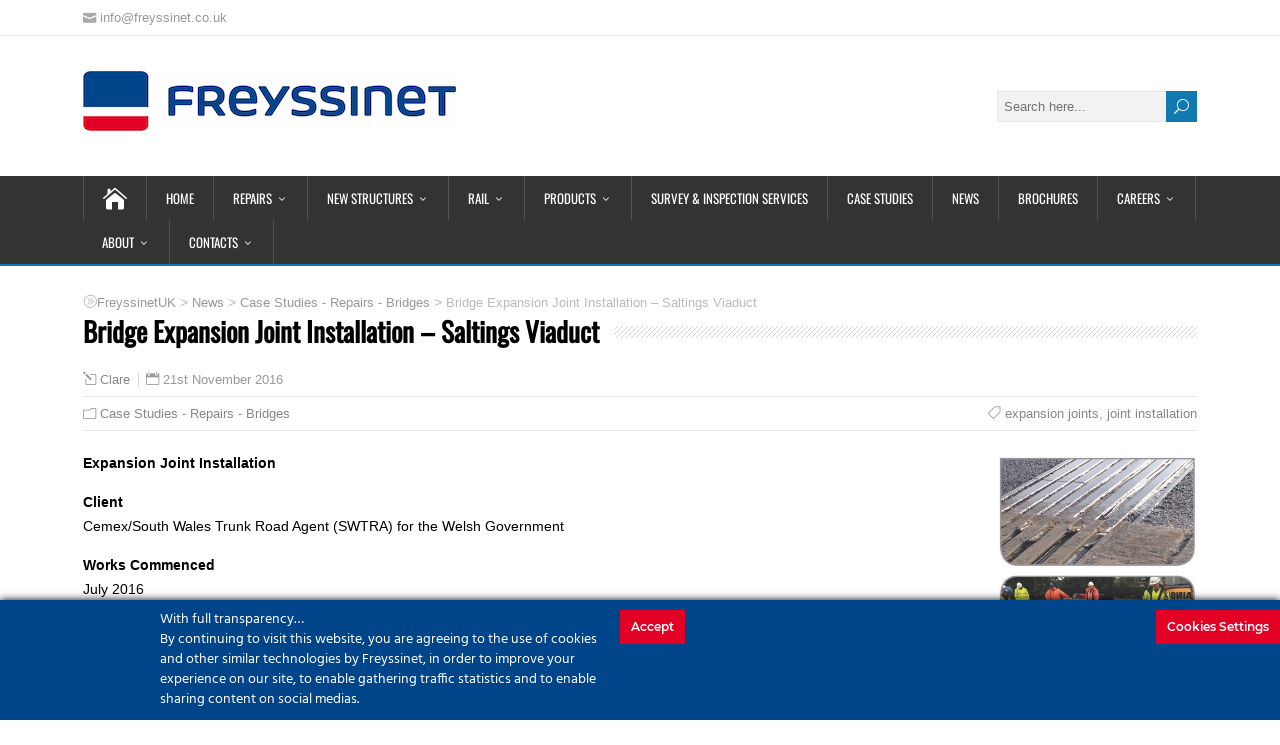

--- FILE ---
content_type: text/html; charset=UTF-8
request_url: https://freyssinet.co.uk/bridge-joint-replacement-saltings-viaduct/
body_size: 18865
content:
<!DOCTYPE html> 
<html dir="ltr" lang="en-GB" prefix="og: https://ogp.me/ns#"> 
<head>
<meta charset="UTF-8" />
<link rel="preload" href="https://freyssinet.co.uk/wp-content/cache/fvm/min/1769690354-css52bcc8cb92d70034e14752841c1b8b5258271e0072e74372faf114cf3324b.css" as="style" media="all" /> 
<link rel="preload" href="https://freyssinet.co.uk/wp-content/cache/fvm/min/1769690354-css41722ee1bef5fdc7622fe450b941c915030bc1d8c175b1589b4a976ac7a79.css" as="style" media="all" /> 
<link rel="preload" href="https://freyssinet.co.uk/wp-content/cache/fvm/min/1769690354-css5f33963f0bb243a485142bed45dbada495154bd21bc7fe149fe11f8b3a7e1.css" as="style" media="all" /> 
<link rel="preload" href="https://freyssinet.co.uk/wp-content/cache/fvm/min/1769690354-css6867f6d959c6493695100717ffd7b4f5ff8f78926d1bfc24f9c3e29af78ad.css" as="style" media="all" /> 
<link rel="preload" href="https://freyssinet.co.uk/wp-content/cache/fvm/min/1769690354-cssa30af6a0f7c3d15afb24d6da9eb8aa35929a59802dc7be5b3d3e25900ae29.css" as="style" media="all" /> 
<link rel="preload" href="https://freyssinet.co.uk/wp-content/cache/fvm/min/1769690354-css9dfaf88b6c6331960f35d7f79b171b52e68aaa2f6501d3bc9d5cbd295c651.css" as="style" media="all" /> 
<link rel="preload" href="https://freyssinet.co.uk/wp-content/cache/fvm/min/1769690354-css91bc31b952bf21de75c7de8bbd0589a29bde6e96cc9a44c955d1d50299816.css" as="style" media="all" /> 
<link rel="preload" href="https://freyssinet.co.uk/wp-content/cache/fvm/min/1769690354-css7927574ba78e2c5414fa5248f999d67529c7489b18c1deedcfeeb69be15ba.css" as="style" media="all" /> 
<link rel="preload" href="https://freyssinet.co.uk/wp-content/cache/fvm/min/1769690354-csscc10ba85b433033f6152ddcc31d98ed819d340f63d3ee45683bbdc20ab506.css" as="style" media="all" /> 
<link rel="preload" href="https://freyssinet.co.uk/wp-content/cache/fvm/min/1769690354-css873386b5ce092e483ab8cc826ec768301822c7605c45f15afe74195172a08.css" as="style" media="all" /> 
<link rel="preload" href="https://freyssinet.co.uk/wp-content/cache/fvm/min/1769690354-css4efa4534c084bfb75d3f9cbb4f72aedb2ce40e8ce4075bcb4009eed6b5dcc.css" as="style" media="all" /> 
<link rel="preload" href="https://freyssinet.co.uk/wp-content/cache/fvm/min/1769690354-css9be8d1fb118743a9a487570e80d9921c334252ae8f7ac3119560baca31681.css" as="style" media="all" /> 
<link rel="preload" href="https://freyssinet.co.uk/wp-content/cache/fvm/min/1769690354-csscf211dfab70c0b24f742c347efddbbaf20f764f0a5afb76c8072f1ca20574.css" as="style" media="all" /> 
<link rel="preload" href="https://freyssinet.co.uk/wp-content/cache/fvm/min/1769690354-css6d0ed73175767ebc322d8c043dfa7339214529c5b4fa152803e81e114a183.css" as="style" media="all" /> 
<link rel="preload" href="https://freyssinet.co.uk/wp-content/cache/fvm/min/1769690354-css69c12501592536983a9ffbd25c3d99fa1bc3f0adec291b89e5edb837453a4.css" as="style" media="all" /> 
<link rel="preload" href="https://freyssinet.co.uk/wp-content/cache/fvm/min/1769690354-css6be439a4b905e8d2a63f4eb8cf4865698ea721da3f3d3960258bbdd808f27.css" as="style" media="all" /> 
<link rel="preload" href="https://freyssinet.co.uk/wp-content/cache/fvm/min/1769690354-cssf6acb74b1bca5bb70d73c5a8c0683a7060a4f9622a1b45004d652222a4741.css" as="style" media="screen, projection" /> 
<link rel="preload" href="https://freyssinet.co.uk/wp-content/cache/fvm/min/1769690354-cssc12425e6029a8828063a2400f93a5719ba797d7ee3e9926d346b67296e69e.css" as="style" media="all" />
<script data-cfasync="false">if(navigator.userAgent.match(/MSIE|Internet Explorer/i)||navigator.userAgent.match(/Trident\/7\..*?rv:11/i)){var href=document.location.href;if(!href.match(/[?&]iebrowser/)){if(href.indexOf("?")==-1){if(href.indexOf("#")==-1){document.location.href=href+"?iebrowser=1"}else{document.location.href=href.replace("#","?iebrowser=1#")}}else{if(href.indexOf("#")==-1){document.location.href=href+"&iebrowser=1"}else{document.location.href=href.replace("#","&iebrowser=1#")}}}}</script>
<script data-cfasync="false">class FVMLoader{constructor(e){this.triggerEvents=e,this.eventOptions={passive:!0},this.userEventListener=this.triggerListener.bind(this),this.delayedScripts={normal:[],async:[],defer:[]},this.allJQueries=[]}_addUserInteractionListener(e){this.triggerEvents.forEach(t=>window.addEventListener(t,e.userEventListener,e.eventOptions))}_removeUserInteractionListener(e){this.triggerEvents.forEach(t=>window.removeEventListener(t,e.userEventListener,e.eventOptions))}triggerListener(){this._removeUserInteractionListener(this),"loading"===document.readyState?document.addEventListener("DOMContentLoaded",this._loadEverythingNow.bind(this)):this._loadEverythingNow()}async _loadEverythingNow(){this._runAllDelayedCSS(),this._delayEventListeners(),this._delayJQueryReady(this),this._handleDocumentWrite(),this._registerAllDelayedScripts(),await this._loadScriptsFromList(this.delayedScripts.normal),await this._loadScriptsFromList(this.delayedScripts.defer),await this._loadScriptsFromList(this.delayedScripts.async),await this._triggerDOMContentLoaded(),await this._triggerWindowLoad(),window.dispatchEvent(new Event("wpr-allScriptsLoaded"))}_registerAllDelayedScripts(){document.querySelectorAll("script[type=fvmdelay]").forEach(e=>{e.hasAttribute("src")?e.hasAttribute("async")&&!1!==e.async?this.delayedScripts.async.push(e):e.hasAttribute("defer")&&!1!==e.defer||"module"===e.getAttribute("data-type")?this.delayedScripts.defer.push(e):this.delayedScripts.normal.push(e):this.delayedScripts.normal.push(e)})}_runAllDelayedCSS(){document.querySelectorAll("link[rel=fvmdelay]").forEach(e=>{e.setAttribute("rel","stylesheet")})}async _transformScript(e){return await this._requestAnimFrame(),new Promise(t=>{const n=document.createElement("script");let r;[...e.attributes].forEach(e=>{let t=e.nodeName;"type"!==t&&("data-type"===t&&(t="type",r=e.nodeValue),n.setAttribute(t,e.nodeValue))}),e.hasAttribute("src")?(n.addEventListener("load",t),n.addEventListener("error",t)):(n.text=e.text,t()),e.parentNode.replaceChild(n,e)})}async _loadScriptsFromList(e){const t=e.shift();return t?(await this._transformScript(t),this._loadScriptsFromList(e)):Promise.resolve()}_delayEventListeners(){let e={};function t(t,n){!function(t){function n(n){return e[t].eventsToRewrite.indexOf(n)>=0?"wpr-"+n:n}e[t]||(e[t]={originalFunctions:{add:t.addEventListener,remove:t.removeEventListener},eventsToRewrite:[]},t.addEventListener=function(){arguments[0]=n(arguments[0]),e[t].originalFunctions.add.apply(t,arguments)},t.removeEventListener=function(){arguments[0]=n(arguments[0]),e[t].originalFunctions.remove.apply(t,arguments)})}(t),e[t].eventsToRewrite.push(n)}function n(e,t){let n=e[t];Object.defineProperty(e,t,{get:()=>n||function(){},set(r){e["wpr"+t]=n=r}})}t(document,"DOMContentLoaded"),t(window,"DOMContentLoaded"),t(window,"load"),t(window,"pageshow"),t(document,"readystatechange"),n(document,"onreadystatechange"),n(window,"onload"),n(window,"onpageshow")}_delayJQueryReady(e){let t=window.jQuery;Object.defineProperty(window,"jQuery",{get:()=>t,set(n){if(n&&n.fn&&!e.allJQueries.includes(n)){n.fn.ready=n.fn.init.prototype.ready=function(t){e.domReadyFired?t.bind(document)(n):document.addEventListener("DOMContentLoaded2",()=>t.bind(document)(n))};const t=n.fn.on;n.fn.on=n.fn.init.prototype.on=function(){if(this[0]===window){function e(e){return e.split(" ").map(e=>"load"===e||0===e.indexOf("load.")?"wpr-jquery-load":e).join(" ")}"string"==typeof arguments[0]||arguments[0]instanceof String?arguments[0]=e(arguments[0]):"object"==typeof arguments[0]&&Object.keys(arguments[0]).forEach(t=>{delete Object.assign(arguments[0],{[e(t)]:arguments[0][t]})[t]})}return t.apply(this,arguments),this},e.allJQueries.push(n)}t=n}})}async _triggerDOMContentLoaded(){this.domReadyFired=!0,await this._requestAnimFrame(),document.dispatchEvent(new Event("DOMContentLoaded2")),await this._requestAnimFrame(),window.dispatchEvent(new Event("DOMContentLoaded2")),await this._requestAnimFrame(),document.dispatchEvent(new Event("wpr-readystatechange")),await this._requestAnimFrame(),document.wpronreadystatechange&&document.wpronreadystatechange()}async _triggerWindowLoad(){await this._requestAnimFrame(),window.dispatchEvent(new Event("wpr-load")),await this._requestAnimFrame(),window.wpronload&&window.wpronload(),await this._requestAnimFrame(),this.allJQueries.forEach(e=>e(window).trigger("wpr-jquery-load")),window.dispatchEvent(new Event("wpr-pageshow")),await this._requestAnimFrame(),window.wpronpageshow&&window.wpronpageshow()}_handleDocumentWrite(){const e=new Map;document.write=document.writeln=function(t){const n=document.currentScript,r=document.createRange(),i=n.parentElement;let a=e.get(n);void 0===a&&(a=n.nextSibling,e.set(n,a));const s=document.createDocumentFragment();r.setStart(s,0),s.appendChild(r.createContextualFragment(t)),i.insertBefore(s,a)}}async _requestAnimFrame(){return new Promise(e=>requestAnimationFrame(e))}static run(){const e=new FVMLoader(["keydown","mousemove","touchmove","touchstart","touchend","wheel"]);e._addUserInteractionListener(e)}}FVMLoader.run();</script>
<meta name="viewport" content="width=device-width, initial-scale=1" />
<meta name="description" content="Expansion Joint Installation Client Cemex/South Wales Trunk Road Agent (SWTRA) for the Welsh Government Works Commenced July 2016 Works Completed September 2016 CASE STUDY PDF DOWNLOAD The A465 Saltings Viaduct on the Neath Interchange is a busy dual carriage way, bringing traffic to and from the Swansea area. Assessment of the viaduct indicated that essential" />
<meta name="robots" content="max-image-preview:large" />
<meta name="author" content="Clare"/>
<link rel="canonical" href="https://freyssinet.co.uk/bridge-joint-replacement-saltings-viaduct/" />
<meta property="og:locale" content="en_GB" />
<meta property="og:site_name" content="FreyssinetUK -" />
<meta property="og:type" content="article" />
<meta property="og:title" content="Bridge Expansion Joint Installation – Saltings Viaduct - FreyssinetUK" />
<meta property="og:description" content="Expansion Joint Installation Client Cemex/South Wales Trunk Road Agent (SWTRA) for the Welsh Government Works Commenced July 2016 Works Completed September 2016 CASE STUDY PDF DOWNLOAD The A465 Saltings Viaduct on the Neath Interchange is a busy dual carriage way, bringing traffic to and from the Swansea area. Assessment of the viaduct indicated that essential" />
<meta property="og:url" content="https://freyssinet.co.uk/bridge-joint-replacement-saltings-viaduct/" />
<meta property="og:image" content="https://freyssinet.co.uk/wp-content/uploads/2021/09/Freyssinet-logo_horizontal-colour.jpg" />
<meta property="og:image:secure_url" content="https://freyssinet.co.uk/wp-content/uploads/2021/09/Freyssinet-logo_horizontal-colour.jpg" />
<meta property="og:image:width" content="373" />
<meta property="og:image:height" content="60" />
<meta property="article:published_time" content="2016-11-21T10:41:56+00:00" />
<meta property="article:modified_time" content="2020-01-15T16:36:49+00:00" />
<meta name="twitter:card" content="summary_large_image" />
<meta name="twitter:title" content="Bridge Expansion Joint Installation – Saltings Viaduct - FreyssinetUK" />
<meta name="twitter:description" content="Expansion Joint Installation Client Cemex/South Wales Trunk Road Agent (SWTRA) for the Welsh Government Works Commenced July 2016 Works Completed September 2016 CASE STUDY PDF DOWNLOAD The A465 Saltings Viaduct on the Neath Interchange is a busy dual carriage way, bringing traffic to and from the Swansea area. Assessment of the viaduct indicated that essential" />
<meta name="twitter:image" content="https://freyssinet.co.uk/wp-content/uploads/2021/09/Freyssinet-logo_horizontal-colour.jpg" />
<script type="application/ld+json" class="aioseo-schema">
{"@context":"https:\/\/schema.org","@graph":[{"@type":"BlogPosting","@id":"https:\/\/freyssinet.co.uk\/bridge-joint-replacement-saltings-viaduct\/#blogposting","name":"Bridge Expansion Joint Installation \u2013 Saltings Viaduct - FreyssinetUK","headline":"Bridge Expansion Joint Installation &#8211; Saltings Viaduct","author":{"@id":"https:\/\/freyssinet.co.uk\/author\/netukfrey\/#author"},"publisher":{"@id":"https:\/\/freyssinet.co.uk\/#organization"},"image":{"@type":"ImageObject","url":"https:\/\/freyssinet.co.uk\/wp-content\/uploads\/2016\/11\/IMG_3572.jpg","width":3264,"height":2448,"caption":"Bridge expansion joint"},"datePublished":"2016-11-21T10:41:56+00:00","dateModified":"2020-01-15T16:36:49+00:00","inLanguage":"en-GB","mainEntityOfPage":{"@id":"https:\/\/freyssinet.co.uk\/bridge-joint-replacement-saltings-viaduct\/#webpage"},"isPartOf":{"@id":"https:\/\/freyssinet.co.uk\/bridge-joint-replacement-saltings-viaduct\/#webpage"},"articleSection":"Case Studies - Repairs - Bridges, expansion joints, joint installation"},{"@type":"BreadcrumbList","@id":"https:\/\/freyssinet.co.uk\/bridge-joint-replacement-saltings-viaduct\/#breadcrumblist","itemListElement":[{"@type":"ListItem","@id":"https:\/\/freyssinet.co.uk#listItem","position":1,"name":"Home","item":"https:\/\/freyssinet.co.uk","nextItem":{"@type":"ListItem","@id":"https:\/\/freyssinet.co.uk\/category\/case-studies-repairs-bridges\/#listItem","name":"Case Studies - Repairs - Bridges"}},{"@type":"ListItem","@id":"https:\/\/freyssinet.co.uk\/category\/case-studies-repairs-bridges\/#listItem","position":2,"name":"Case Studies - Repairs - Bridges","item":"https:\/\/freyssinet.co.uk\/category\/case-studies-repairs-bridges\/","nextItem":{"@type":"ListItem","@id":"https:\/\/freyssinet.co.uk\/bridge-joint-replacement-saltings-viaduct\/#listItem","name":"Bridge Expansion Joint Installation &#8211; Saltings Viaduct"},"previousItem":{"@type":"ListItem","@id":"https:\/\/freyssinet.co.uk#listItem","name":"Home"}},{"@type":"ListItem","@id":"https:\/\/freyssinet.co.uk\/bridge-joint-replacement-saltings-viaduct\/#listItem","position":3,"name":"Bridge Expansion Joint Installation &#8211; Saltings Viaduct","previousItem":{"@type":"ListItem","@id":"https:\/\/freyssinet.co.uk\/category\/case-studies-repairs-bridges\/#listItem","name":"Case Studies - Repairs - Bridges"}}]},{"@type":"Organization","@id":"https:\/\/freyssinet.co.uk\/#organization","name":"FreyssinetUK","url":"https:\/\/freyssinet.co.uk\/","logo":{"@type":"ImageObject","url":"https:\/\/freyssinet.co.uk\/wp-content\/uploads\/2021\/09\/Freyssinet-logo_horizontal-colour.jpg","@id":"https:\/\/freyssinet.co.uk\/bridge-joint-replacement-saltings-viaduct\/#organizationLogo","width":373,"height":60},"image":{"@id":"https:\/\/freyssinet.co.uk\/bridge-joint-replacement-saltings-viaduct\/#organizationLogo"}},{"@type":"Person","@id":"https:\/\/freyssinet.co.uk\/author\/netukfrey\/#author","url":"https:\/\/freyssinet.co.uk\/author\/netukfrey\/","name":"Clare","image":{"@type":"ImageObject","@id":"https:\/\/freyssinet.co.uk\/bridge-joint-replacement-saltings-viaduct\/#authorImage","url":"https:\/\/secure.gravatar.com\/avatar\/6ec083bd01cc8c4bfc04c9e162ccbad4?s=96&d=mm&r=g","width":96,"height":96,"caption":"Clare"}},{"@type":"WebPage","@id":"https:\/\/freyssinet.co.uk\/bridge-joint-replacement-saltings-viaduct\/#webpage","url":"https:\/\/freyssinet.co.uk\/bridge-joint-replacement-saltings-viaduct\/","name":"Bridge Expansion Joint Installation \u2013 Saltings Viaduct - FreyssinetUK","description":"Expansion Joint Installation Client Cemex\/South Wales Trunk Road Agent (SWTRA) for the Welsh Government Works Commenced July 2016 Works Completed September 2016 CASE STUDY PDF DOWNLOAD The A465 Saltings Viaduct on the Neath Interchange is a busy dual carriage way, bringing traffic to and from the Swansea area. Assessment of the viaduct indicated that essential","inLanguage":"en-GB","isPartOf":{"@id":"https:\/\/freyssinet.co.uk\/#website"},"breadcrumb":{"@id":"https:\/\/freyssinet.co.uk\/bridge-joint-replacement-saltings-viaduct\/#breadcrumblist"},"author":{"@id":"https:\/\/freyssinet.co.uk\/author\/netukfrey\/#author"},"creator":{"@id":"https:\/\/freyssinet.co.uk\/author\/netukfrey\/#author"},"image":{"@type":"ImageObject","url":"https:\/\/freyssinet.co.uk\/wp-content\/uploads\/2016\/11\/IMG_3572.jpg","@id":"https:\/\/freyssinet.co.uk\/bridge-joint-replacement-saltings-viaduct\/#mainImage","width":3264,"height":2448,"caption":"Bridge expansion joint"},"primaryImageOfPage":{"@id":"https:\/\/freyssinet.co.uk\/bridge-joint-replacement-saltings-viaduct\/#mainImage"},"datePublished":"2016-11-21T10:41:56+00:00","dateModified":"2020-01-15T16:36:49+00:00"},{"@type":"WebSite","@id":"https:\/\/freyssinet.co.uk\/#website","url":"https:\/\/freyssinet.co.uk\/","name":"FreyssinetUK","inLanguage":"en-GB","publisher":{"@id":"https:\/\/freyssinet.co.uk\/#organization"}}]}
</script>
<title>Bridge Expansion Joint Installation – Saltings Viaduct - FreyssinetUK</title>
<meta name="description" content="Case study: Freyssinet carried out expansion joint replacement on A465 Saltings Viaduct, Neath Interchange, installing a Freyssimod LW 480 modular joint." />
<link rel="canonical" href="https://freyssinet.co.uk/bridge-joint-replacement-saltings-viaduct/" />
<meta property="og:locale" content="en_GB" />
<meta property="og:type" content="article" />
<meta property="og:title" content="Freyssinet Bridge Expansion Joint Installation - Saltings Viaduct, Wales" />
<meta property="og:description" content="Case study: Freyssinet carried out expansion joint replacement on A465 Saltings Viaduct, Neath Interchange, installing a Freyssimod LW 480 modular joint." />
<meta property="og:url" content="https://freyssinet.co.uk/bridge-joint-replacement-saltings-viaduct/" />
<meta property="og:site_name" content="FreyssinetUK" />
<meta property="article:published_time" content="2016-11-21T10:41:56+00:00" />
<meta property="article:modified_time" content="2020-01-15T16:36:49+00:00" />
<meta property="og:image" content="https://freyssinet.co.uk/wp-content/uploads/2016/11/IMG_3572-1024x768.jpg" />
<meta property="og:image:width" content="1024" />
<meta property="og:image:height" content="768" />
<meta property="og:image:type" content="image/jpeg" />
<meta name="author" content="Clare" />
<meta name="twitter:card" content="summary_large_image" />
<meta name="twitter:label1" content="Written by" />
<meta name="twitter:data1" content="Clare" />
<meta name="twitter:label2" content="Estimated reading time" />
<meta name="twitter:data2" content="1 minute" />
<script type="application/ld+json" class="yoast-schema-graph">{"@context":"https://schema.org","@graph":[{"@type":"Article","@id":"https://freyssinet.co.uk/bridge-joint-replacement-saltings-viaduct/#article","isPartOf":{"@id":"https://freyssinet.co.uk/bridge-joint-replacement-saltings-viaduct/"},"author":{"name":"Clare","@id":"https://freyssinet.co.uk/#/schema/person/42acd75238191d966fa5aa0e60d07019"},"headline":"Bridge Expansion Joint Installation &#8211; Saltings Viaduct","datePublished":"2016-11-21T10:41:56+00:00","dateModified":"2020-01-15T16:36:49+00:00","mainEntityOfPage":{"@id":"https://freyssinet.co.uk/bridge-joint-replacement-saltings-viaduct/"},"wordCount":250,"publisher":{"@id":"https://freyssinet.co.uk/#organization"},"image":{"@id":"https://freyssinet.co.uk/bridge-joint-replacement-saltings-viaduct/#primaryimage"},"thumbnailUrl":"https://freyssinet.co.uk/wp-content/uploads/2016/11/IMG_3572.jpg","keywords":["expansion joints","joint installation"],"articleSection":["Case Studies - Repairs - Bridges"],"inLanguage":"en-GB"},{"@type":"WebPage","@id":"https://freyssinet.co.uk/bridge-joint-replacement-saltings-viaduct/","url":"https://freyssinet.co.uk/bridge-joint-replacement-saltings-viaduct/","name":"Freyssinet Bridge Expansion Joint Installation - Saltings Viaduct, Wales","isPartOf":{"@id":"https://freyssinet.co.uk/#website"},"primaryImageOfPage":{"@id":"https://freyssinet.co.uk/bridge-joint-replacement-saltings-viaduct/#primaryimage"},"image":{"@id":"https://freyssinet.co.uk/bridge-joint-replacement-saltings-viaduct/#primaryimage"},"thumbnailUrl":"https://freyssinet.co.uk/wp-content/uploads/2016/11/IMG_3572.jpg","datePublished":"2016-11-21T10:41:56+00:00","dateModified":"2020-01-15T16:36:49+00:00","description":"Case study: Freyssinet carried out expansion joint replacement on A465 Saltings Viaduct, Neath Interchange, installing a Freyssimod LW 480 modular joint.","breadcrumb":{"@id":"https://freyssinet.co.uk/bridge-joint-replacement-saltings-viaduct/#breadcrumb"},"inLanguage":"en-GB","potentialAction":[{"@type":"ReadAction","target":["https://freyssinet.co.uk/bridge-joint-replacement-saltings-viaduct/"]}]},{"@type":"ImageObject","inLanguage":"en-GB","@id":"https://freyssinet.co.uk/bridge-joint-replacement-saltings-viaduct/#primaryimage","url":"https://freyssinet.co.uk/wp-content/uploads/2016/11/IMG_3572.jpg","contentUrl":"https://freyssinet.co.uk/wp-content/uploads/2016/11/IMG_3572.jpg","width":3264,"height":2448,"caption":"Bridge expansion joint"},{"@type":"BreadcrumbList","@id":"https://freyssinet.co.uk/bridge-joint-replacement-saltings-viaduct/#breadcrumb","itemListElement":[{"@type":"ListItem","position":1,"name":"Home","item":"https://freyssinet.co.uk/"},{"@type":"ListItem","position":2,"name":"News","item":"https://freyssinet.co.uk/news/"},{"@type":"ListItem","position":3,"name":"Bridge Expansion Joint Installation &#8211; Saltings Viaduct"}]},{"@type":"WebSite","@id":"https://freyssinet.co.uk/#website","url":"https://freyssinet.co.uk/","name":"FreyssinetUK","description":"","publisher":{"@id":"https://freyssinet.co.uk/#organization"},"potentialAction":[{"@type":"SearchAction","target":{"@type":"EntryPoint","urlTemplate":"https://freyssinet.co.uk/?s={search_term_string}"},"query-input":{"@type":"PropertyValueSpecification","valueRequired":true,"valueName":"search_term_string"}}],"inLanguage":"en-GB"},{"@type":"Organization","@id":"https://freyssinet.co.uk/#organization","name":"FreyssinetUK","url":"https://freyssinet.co.uk/","logo":{"@type":"ImageObject","inLanguage":"en-GB","@id":"https://freyssinet.co.uk/#/schema/logo/image/","url":"https://freyssinet.co.uk/wp-content/uploads/2021/09/Freyssinet-logo_horizontal-colour.jpg","contentUrl":"https://freyssinet.co.uk/wp-content/uploads/2021/09/Freyssinet-logo_horizontal-colour.jpg","width":373,"height":60,"caption":"FreyssinetUK"},"image":{"@id":"https://freyssinet.co.uk/#/schema/logo/image/"}},{"@type":"Person","@id":"https://freyssinet.co.uk/#/schema/person/42acd75238191d966fa5aa0e60d07019","name":"Clare","image":{"@type":"ImageObject","inLanguage":"en-GB","@id":"https://freyssinet.co.uk/#/schema/person/image/","url":"https://secure.gravatar.com/avatar/6ec083bd01cc8c4bfc04c9e162ccbad4?s=96&d=mm&r=g","contentUrl":"https://secure.gravatar.com/avatar/6ec083bd01cc8c4bfc04c9e162ccbad4?s=96&d=mm&r=g","caption":"Clare"},"url":"https://freyssinet.co.uk/author/netukfrey/"}]}</script>
<link rel="alternate" type="application/rss+xml" title="FreyssinetUK &raquo; Feed" href="https://freyssinet.co.uk/feed/" />
<link rel="alternate" type="application/rss+xml" title="FreyssinetUK &raquo; Comments Feed" href="https://freyssinet.co.uk/comments/feed/" /> 
<script src="//www.googletagmanager.com/gtag/js?id=G-S5Z7C1S3W5"  data-cfasync="false" data-wpfc-render="false" type="text/javascript" async></script>
<script data-cfasync="false" data-wpfc-render="false" type="text/javascript">
var mi_version = '9.11.1';
var mi_track_user = true;
var mi_no_track_reason = '';
var MonsterInsightsDefaultLocations = {"page_location":"https:\/\/freyssinet.co.uk\/bridge-joint-replacement-saltings-viaduct\/"};
if ( typeof MonsterInsightsPrivacyGuardFilter === 'function' ) {
var MonsterInsightsLocations = (typeof MonsterInsightsExcludeQuery === 'object') ? MonsterInsightsPrivacyGuardFilter( MonsterInsightsExcludeQuery ) : MonsterInsightsPrivacyGuardFilter( MonsterInsightsDefaultLocations );
} else {
var MonsterInsightsLocations = (typeof MonsterInsightsExcludeQuery === 'object') ? MonsterInsightsExcludeQuery : MonsterInsightsDefaultLocations;
}
var disableStrs = [
'ga-disable-G-S5Z7C1S3W5',
];
/* Function to detect opted out users */
function __gtagTrackerIsOptedOut() {
for (var index = 0; index < disableStrs.length; index++) {
if (document.cookie.indexOf(disableStrs[index] + '=true') > -1) {
return true;
}
}
return false;
}
/* Disable tracking if the opt-out cookie exists. */
if (__gtagTrackerIsOptedOut()) {
for (var index = 0; index < disableStrs.length; index++) {
window[disableStrs[index]] = true;
}
}
/* Opt-out function */
function __gtagTrackerOptout() {
for (var index = 0; index < disableStrs.length; index++) {
document.cookie = disableStrs[index] + '=true; expires=Thu, 31 Dec 2099 23:59:59 UTC; path=/';
window[disableStrs[index]] = true;
}
}
if ('undefined' === typeof gaOptout) {
function gaOptout() {
__gtagTrackerOptout();
}
}
window.dataLayer = window.dataLayer || [];
window.MonsterInsightsDualTracker = {
helpers: {},
trackers: {},
};
if (mi_track_user) {
function __gtagDataLayer() {
dataLayer.push(arguments);
}
function __gtagTracker(type, name, parameters) {
if (!parameters) {
parameters = {};
}
if (parameters.send_to) {
__gtagDataLayer.apply(null, arguments);
return;
}
if (type === 'event') {
parameters.send_to = monsterinsights_frontend.v4_id;
var hookName = name;
if (typeof parameters['event_category'] !== 'undefined') {
hookName = parameters['event_category'] + ':' + name;
}
if (typeof MonsterInsightsDualTracker.trackers[hookName] !== 'undefined') {
MonsterInsightsDualTracker.trackers[hookName](parameters);
} else {
__gtagDataLayer('event', name, parameters);
}
} else {
__gtagDataLayer.apply(null, arguments);
}
}
__gtagTracker('js', new Date());
__gtagTracker('set', {
'developer_id.dZGIzZG': true,
});
if ( MonsterInsightsLocations.page_location ) {
__gtagTracker('set', MonsterInsightsLocations);
}
__gtagTracker('config', 'G-S5Z7C1S3W5', {"forceSSL":"true","link_attribution":"true"} );
window.gtag = __gtagTracker;										(function () {
/* https://developers.google.com/analytics/devguides/collection/analyticsjs/ */
/* ga and __gaTracker compatibility shim. */
var noopfn = function () {
return null;
};
var newtracker = function () {
return new Tracker();
};
var Tracker = function () {
return null;
};
var p = Tracker.prototype;
p.get = noopfn;
p.set = noopfn;
p.send = function () {
var args = Array.prototype.slice.call(arguments);
args.unshift('send');
__gaTracker.apply(null, args);
};
var __gaTracker = function () {
var len = arguments.length;
if (len === 0) {
return;
}
var f = arguments[len - 1];
if (typeof f !== 'object' || f === null || typeof f.hitCallback !== 'function') {
if ('send' === arguments[0]) {
var hitConverted, hitObject = false, action;
if ('event' === arguments[1]) {
if ('undefined' !== typeof arguments[3]) {
hitObject = {
'eventAction': arguments[3],
'eventCategory': arguments[2],
'eventLabel': arguments[4],
'value': arguments[5] ? arguments[5] : 1,
}
}
}
if ('pageview' === arguments[1]) {
if ('undefined' !== typeof arguments[2]) {
hitObject = {
'eventAction': 'page_view',
'page_path': arguments[2],
}
}
}
if (typeof arguments[2] === 'object') {
hitObject = arguments[2];
}
if (typeof arguments[5] === 'object') {
Object.assign(hitObject, arguments[5]);
}
if ('undefined' !== typeof arguments[1].hitType) {
hitObject = arguments[1];
if ('pageview' === hitObject.hitType) {
hitObject.eventAction = 'page_view';
}
}
if (hitObject) {
action = 'timing' === arguments[1].hitType ? 'timing_complete' : hitObject.eventAction;
hitConverted = mapArgs(hitObject);
__gtagTracker('event', action, hitConverted);
}
}
return;
}
function mapArgs(args) {
var arg, hit = {};
var gaMap = {
'eventCategory': 'event_category',
'eventAction': 'event_action',
'eventLabel': 'event_label',
'eventValue': 'event_value',
'nonInteraction': 'non_interaction',
'timingCategory': 'event_category',
'timingVar': 'name',
'timingValue': 'value',
'timingLabel': 'event_label',
'page': 'page_path',
'location': 'page_location',
'title': 'page_title',
'referrer' : 'page_referrer',
};
for (arg in args) {
if (!(!args.hasOwnProperty(arg) || !gaMap.hasOwnProperty(arg))) {
hit[gaMap[arg]] = args[arg];
} else {
hit[arg] = args[arg];
}
}
return hit;
}
try {
f.hitCallback();
} catch (ex) {
}
};
__gaTracker.create = newtracker;
__gaTracker.getByName = newtracker;
__gaTracker.getAll = function () {
return [];
};
__gaTracker.remove = noopfn;
__gaTracker.loaded = true;
window['__gaTracker'] = __gaTracker;
})();
} else {
console.log("");
(function () {
function __gtagTracker() {
return null;
}
window['__gtagTracker'] = __gtagTracker;
window['gtag'] = __gtagTracker;
})();
}
</script>
<style id='ct-ultimate-gdpr-cookie-popup-inline-css' type='text/css' media="all">@media only screen and (min-width:991px){#ct-ultimate-gdpr-cookie-popup.ct-ultimate-gdpr-cookie-popup-classic .ct-container{max-width:1750px!important;width:100%!important}}.ct-ultimate-gdpr-cookie-popup-bottomPanel{display:flex;align-items:flex-start;font-size:13px}#ct-ultimate-gdpr-cookie-content{font-family:vinci_sans_regular;margin-right:10px!important}#ct-ultimate-gdpr-cookie-content p{margin:0!important;display:block!important}#ct-ultimate-gdpr-cookie-popup .ct-ultimate-gdpr-cookie-popup-bottomPanel{padding:10px!important}#ct-ultimate-gdpr-cookie-popup.ct-ultimate-gdpr-cookie-popup-classic{padding:0px!important}.ct-ultimate-gdpr-cookie-popup-bottomPanel #ct-ultimate-gdpr-cookie-content{max-width:900px;padding:0;margin-bottom:0}@media only screen and (max-width:1280px){.ct-ultimate-gdpr-cookie-popup-bottomPanel #ct-ultimate-gdpr-cookie-content{max-width:600px}}@media only screen and (min-width:990px){#ct-ultimate-gdpr-cookie-popup.ct-ultimate-gdpr-cookie-popup-classic .ct-ultimate-gdpr-cookie-popup-bottomPanel #ct-ultimate-gdpr-cookie-content,#ct-ultimate-gdpr-cookie-popup.ct-ultimate-gdpr-cookie-popup-classic .ct-ultimate-gdpr-cookie-popup-bottomPanel #ct-ultimate-gdpr-cookie-accept,#ct-ultimate-gdpr-cookie-popup.ct-ultimate-gdpr-cookie-popup-classic .ct-ultimate-gdpr-cookie-popup-bottomPanel #ct-ultimate-gdpr-cookie-read-more,#ct-ultimate-gdpr-cookie-popup.ct-ultimate-gdpr-cookie-popup-classic .ct-ultimate-gdpr-cookie-popup-bottomPanel #ct-ultimate-gdpr-cookie-change-settings{margin-top:0px!important;margin-bottom:0px!important}}#ct-ultimate-gdpr-cookie-read-more{order:4;margin-left:auto!important;margin-right:0!important}#ct-ultimate-gdpr-cookie-change-settings{margin-left:auto!important;margin-right:10px!important;margin-bottom:0px!important}@media only screen and (max-width:991px){.ct-ultimate-gdpr-cookie-popup-bottomPanel{display:block}.ct-ultimate-gdpr-cookie-popup-bottomPanel>*{width:100%}}@media only screen and (max-width:991px){#ct-ultimate-gdpr-cookie-popup .ct-ultimate-gdpr-cookie-popup-bottomPanel{padding:20px!important;display:block}#ct-ultimate-gdpr-cookie-popup.ct-ultimate-gdpr-cookie-popup-classic .ct-ultimate-gdpr-cookie-popup-bottomPanel #ct-ultimate-gdpr-cookie-content,#ct-ultimate-gdpr-cookie-popup.ct-ultimate-gdpr-cookie-popup-classic .ct-ultimate-gdpr-cookie-popup-bottomPanel #ct-ultimate-gdpr-cookie-accept,#ct-ultimate-gdpr-cookie-popup.ct-ultimate-gdpr-cookie-popup-classic .ct-ultimate-gdpr-cookie-popup-bottomPanel #ct-ultimate-gdpr-cookie-read-more,#ct-ultimate-gdpr-cookie-popup.ct-ultimate-gdpr-cookie-popup-classic .ct-ultimate-gdpr-cookie-popup-bottomPanel #ct-ultimate-gdpr-cookie-change-settings{width:100%;margin:0px!important;margin-top:10px!important;margin-bottom:0px!important;float:none!important}}.cookie-modal-open .fusion-header-wrapper,.cookie-modal-open .fusion-footer-copyright-area,.cookie-modal-open #ct-ultimate-gdpr-cookie-popup{z-index:0}</style> 
<link rel='stylesheet' id='dashicons-css' href='https://freyssinet.co.uk/wp-content/cache/fvm/min/1769690354-css52bcc8cb92d70034e14752841c1b8b5258271e0072e74372faf114cf3324b.css' type='text/css' media='all' /> 
<link rel='stylesheet' id='wp-block-library-css' href='https://freyssinet.co.uk/wp-content/cache/fvm/min/1769690354-css41722ee1bef5fdc7622fe450b941c915030bc1d8c175b1589b4a976ac7a79.css' type='text/css' media='all' /> 
<link rel='stylesheet' id='aioseo/css/src/vue/standalone/blocks/table-of-contents/global.scss-css' href='https://freyssinet.co.uk/wp-content/cache/fvm/min/1769690354-css5f33963f0bb243a485142bed45dbada495154bd21bc7fe149fe11f8b3a7e1.css' type='text/css' media='all' /> 
<style id='classic-theme-styles-inline-css' type='text/css' media="all">/*! This file is auto-generated */ .wp-block-button__link{color:#fff;background-color:#32373c;border-radius:9999px;box-shadow:none;text-decoration:none;padding:calc(.667em + 2px) calc(1.333em + 2px);font-size:1.125em}.wp-block-file__button{background:#32373c;color:#fff;text-decoration:none}</style> 
<style id='global-styles-inline-css' type='text/css' media="all">:root{--wp--preset--aspect-ratio--square:1;--wp--preset--aspect-ratio--4-3:4/3;--wp--preset--aspect-ratio--3-4:3/4;--wp--preset--aspect-ratio--3-2:3/2;--wp--preset--aspect-ratio--2-3:2/3;--wp--preset--aspect-ratio--16-9:16/9;--wp--preset--aspect-ratio--9-16:9/16;--wp--preset--color--black:#000000;--wp--preset--color--cyan-bluish-gray:#abb8c3;--wp--preset--color--white:#ffffff;--wp--preset--color--pale-pink:#f78da7;--wp--preset--color--vivid-red:#cf2e2e;--wp--preset--color--luminous-vivid-orange:#ff6900;--wp--preset--color--luminous-vivid-amber:#fcb900;--wp--preset--color--light-green-cyan:#7bdcb5;--wp--preset--color--vivid-green-cyan:#00d084;--wp--preset--color--pale-cyan-blue:#8ed1fc;--wp--preset--color--vivid-cyan-blue:#0693e3;--wp--preset--color--vivid-purple:#9b51e0;--wp--preset--gradient--vivid-cyan-blue-to-vivid-purple:linear-gradient(135deg,rgba(6,147,227,1) 0%,rgb(155,81,224) 100%);--wp--preset--gradient--light-green-cyan-to-vivid-green-cyan:linear-gradient(135deg,rgb(122,220,180) 0%,rgb(0,208,130) 100%);--wp--preset--gradient--luminous-vivid-amber-to-luminous-vivid-orange:linear-gradient(135deg,rgba(252,185,0,1) 0%,rgba(255,105,0,1) 100%);--wp--preset--gradient--luminous-vivid-orange-to-vivid-red:linear-gradient(135deg,rgba(255,105,0,1) 0%,rgb(207,46,46) 100%);--wp--preset--gradient--very-light-gray-to-cyan-bluish-gray:linear-gradient(135deg,rgb(238,238,238) 0%,rgb(169,184,195) 100%);--wp--preset--gradient--cool-to-warm-spectrum:linear-gradient(135deg,rgb(74,234,220) 0%,rgb(151,120,209) 20%,rgb(207,42,186) 40%,rgb(238,44,130) 60%,rgb(251,105,98) 80%,rgb(254,248,76) 100%);--wp--preset--gradient--blush-light-purple:linear-gradient(135deg,rgb(255,206,236) 0%,rgb(152,150,240) 100%);--wp--preset--gradient--blush-bordeaux:linear-gradient(135deg,rgb(254,205,165) 0%,rgb(254,45,45) 50%,rgb(107,0,62) 100%);--wp--preset--gradient--luminous-dusk:linear-gradient(135deg,rgb(255,203,112) 0%,rgb(199,81,192) 50%,rgb(65,88,208) 100%);--wp--preset--gradient--pale-ocean:linear-gradient(135deg,rgb(255,245,203) 0%,rgb(182,227,212) 50%,rgb(51,167,181) 100%);--wp--preset--gradient--electric-grass:linear-gradient(135deg,rgb(202,248,128) 0%,rgb(113,206,126) 100%);--wp--preset--gradient--midnight:linear-gradient(135deg,rgb(2,3,129) 0%,rgb(40,116,252) 100%);--wp--preset--font-size--small:13px;--wp--preset--font-size--medium:20px;--wp--preset--font-size--large:36px;--wp--preset--font-size--x-large:42px;--wp--preset--spacing--20:0.44rem;--wp--preset--spacing--30:0.67rem;--wp--preset--spacing--40:1rem;--wp--preset--spacing--50:1.5rem;--wp--preset--spacing--60:2.25rem;--wp--preset--spacing--70:3.38rem;--wp--preset--spacing--80:5.06rem;--wp--preset--shadow--natural:6px 6px 9px rgba(0, 0, 0, 0.2);--wp--preset--shadow--deep:12px 12px 50px rgba(0, 0, 0, 0.4);--wp--preset--shadow--sharp:6px 6px 0px rgba(0, 0, 0, 0.2);--wp--preset--shadow--outlined:6px 6px 0px -3px rgba(255, 255, 255, 1), 6px 6px rgba(0, 0, 0, 1);--wp--preset--shadow--crisp:6px 6px 0px rgba(0, 0, 0, 1)}:where(.is-layout-flex){gap:.5em}:where(.is-layout-grid){gap:.5em}body .is-layout-flex{display:flex}.is-layout-flex{flex-wrap:wrap;align-items:center}.is-layout-flex>:is(*,div){margin:0}body .is-layout-grid{display:grid}.is-layout-grid>:is(*,div){margin:0}:where(.wp-block-columns.is-layout-flex){gap:2em}:where(.wp-block-columns.is-layout-grid){gap:2em}:where(.wp-block-post-template.is-layout-flex){gap:1.25em}:where(.wp-block-post-template.is-layout-grid){gap:1.25em}.has-black-color{color:var(--wp--preset--color--black)!important}.has-cyan-bluish-gray-color{color:var(--wp--preset--color--cyan-bluish-gray)!important}.has-white-color{color:var(--wp--preset--color--white)!important}.has-pale-pink-color{color:var(--wp--preset--color--pale-pink)!important}.has-vivid-red-color{color:var(--wp--preset--color--vivid-red)!important}.has-luminous-vivid-orange-color{color:var(--wp--preset--color--luminous-vivid-orange)!important}.has-luminous-vivid-amber-color{color:var(--wp--preset--color--luminous-vivid-amber)!important}.has-light-green-cyan-color{color:var(--wp--preset--color--light-green-cyan)!important}.has-vivid-green-cyan-color{color:var(--wp--preset--color--vivid-green-cyan)!important}.has-pale-cyan-blue-color{color:var(--wp--preset--color--pale-cyan-blue)!important}.has-vivid-cyan-blue-color{color:var(--wp--preset--color--vivid-cyan-blue)!important}.has-vivid-purple-color{color:var(--wp--preset--color--vivid-purple)!important}.has-black-background-color{background-color:var(--wp--preset--color--black)!important}.has-cyan-bluish-gray-background-color{background-color:var(--wp--preset--color--cyan-bluish-gray)!important}.has-white-background-color{background-color:var(--wp--preset--color--white)!important}.has-pale-pink-background-color{background-color:var(--wp--preset--color--pale-pink)!important}.has-vivid-red-background-color{background-color:var(--wp--preset--color--vivid-red)!important}.has-luminous-vivid-orange-background-color{background-color:var(--wp--preset--color--luminous-vivid-orange)!important}.has-luminous-vivid-amber-background-color{background-color:var(--wp--preset--color--luminous-vivid-amber)!important}.has-light-green-cyan-background-color{background-color:var(--wp--preset--color--light-green-cyan)!important}.has-vivid-green-cyan-background-color{background-color:var(--wp--preset--color--vivid-green-cyan)!important}.has-pale-cyan-blue-background-color{background-color:var(--wp--preset--color--pale-cyan-blue)!important}.has-vivid-cyan-blue-background-color{background-color:var(--wp--preset--color--vivid-cyan-blue)!important}.has-vivid-purple-background-color{background-color:var(--wp--preset--color--vivid-purple)!important}.has-black-border-color{border-color:var(--wp--preset--color--black)!important}.has-cyan-bluish-gray-border-color{border-color:var(--wp--preset--color--cyan-bluish-gray)!important}.has-white-border-color{border-color:var(--wp--preset--color--white)!important}.has-pale-pink-border-color{border-color:var(--wp--preset--color--pale-pink)!important}.has-vivid-red-border-color{border-color:var(--wp--preset--color--vivid-red)!important}.has-luminous-vivid-orange-border-color{border-color:var(--wp--preset--color--luminous-vivid-orange)!important}.has-luminous-vivid-amber-border-color{border-color:var(--wp--preset--color--luminous-vivid-amber)!important}.has-light-green-cyan-border-color{border-color:var(--wp--preset--color--light-green-cyan)!important}.has-vivid-green-cyan-border-color{border-color:var(--wp--preset--color--vivid-green-cyan)!important}.has-pale-cyan-blue-border-color{border-color:var(--wp--preset--color--pale-cyan-blue)!important}.has-vivid-cyan-blue-border-color{border-color:var(--wp--preset--color--vivid-cyan-blue)!important}.has-vivid-purple-border-color{border-color:var(--wp--preset--color--vivid-purple)!important}.has-vivid-cyan-blue-to-vivid-purple-gradient-background{background:var(--wp--preset--gradient--vivid-cyan-blue-to-vivid-purple)!important}.has-light-green-cyan-to-vivid-green-cyan-gradient-background{background:var(--wp--preset--gradient--light-green-cyan-to-vivid-green-cyan)!important}.has-luminous-vivid-amber-to-luminous-vivid-orange-gradient-background{background:var(--wp--preset--gradient--luminous-vivid-amber-to-luminous-vivid-orange)!important}.has-luminous-vivid-orange-to-vivid-red-gradient-background{background:var(--wp--preset--gradient--luminous-vivid-orange-to-vivid-red)!important}.has-very-light-gray-to-cyan-bluish-gray-gradient-background{background:var(--wp--preset--gradient--very-light-gray-to-cyan-bluish-gray)!important}.has-cool-to-warm-spectrum-gradient-background{background:var(--wp--preset--gradient--cool-to-warm-spectrum)!important}.has-blush-light-purple-gradient-background{background:var(--wp--preset--gradient--blush-light-purple)!important}.has-blush-bordeaux-gradient-background{background:var(--wp--preset--gradient--blush-bordeaux)!important}.has-luminous-dusk-gradient-background{background:var(--wp--preset--gradient--luminous-dusk)!important}.has-pale-ocean-gradient-background{background:var(--wp--preset--gradient--pale-ocean)!important}.has-electric-grass-gradient-background{background:var(--wp--preset--gradient--electric-grass)!important}.has-midnight-gradient-background{background:var(--wp--preset--gradient--midnight)!important}.has-small-font-size{font-size:var(--wp--preset--font-size--small)!important}.has-medium-font-size{font-size:var(--wp--preset--font-size--medium)!important}.has-large-font-size{font-size:var(--wp--preset--font-size--large)!important}.has-x-large-font-size{font-size:var(--wp--preset--font-size--x-large)!important}:where(.wp-block-post-template.is-layout-flex){gap:1.25em}:where(.wp-block-post-template.is-layout-grid){gap:1.25em}:where(.wp-block-columns.is-layout-flex){gap:2em}:where(.wp-block-columns.is-layout-grid){gap:2em}:root :where(.wp-block-pullquote){font-size:1.5em;line-height:1.6}</style> 
<link rel='stylesheet' id='lptw-style-css' href='https://freyssinet.co.uk/wp-content/cache/fvm/min/1769690354-css6867f6d959c6493695100717ffd7b4f5ff8f78926d1bfc24f9c3e29af78ad.css' type='text/css' media='all' /> 
<link rel='stylesheet' id='ahew_stylesheet-css' href='https://freyssinet.co.uk/wp-content/cache/fvm/min/1769690354-cssa30af6a0f7c3d15afb24d6da9eb8aa35929a59802dc7be5b3d3e25900ae29.css' type='text/css' media='all' /> 
<link rel='stylesheet' id='ahew_stylesheet_custom-css' href='https://freyssinet.co.uk/wp-content/cache/fvm/min/1769690354-css9dfaf88b6c6331960f35d7f79b171b52e68aaa2f6501d3bc9d5cbd295c651.css' type='text/css' media='all' /> 
<link rel='stylesheet' id='ct-ultimate-gdpr-css' href='https://freyssinet.co.uk/wp-content/cache/fvm/min/1769690354-css91bc31b952bf21de75c7de8bbd0589a29bde6e96cc9a44c955d1d50299816.css' type='text/css' media='all' /> 
<link rel='stylesheet' id='ct-ultimate-gdpr-font-awesome-css' href='https://freyssinet.co.uk/wp-content/cache/fvm/min/1769690354-css7927574ba78e2c5414fa5248f999d67529c7489b18c1deedcfeeb69be15ba.css' type='text/css' media='all' /> 
<link rel='stylesheet' id='ct-ultimate-gdpr-custom-fonts-css' href='https://freyssinet.co.uk/wp-content/cache/fvm/min/1769690354-csscc10ba85b433033f6152ddcc31d98ed819d340f63d3ee45683bbdc20ab506.css' type='text/css' media='all' /> 
<link rel='stylesheet' id='wp-job-manager-job-listings-css' href='https://freyssinet.co.uk/wp-content/cache/fvm/min/1769690354-css873386b5ce092e483ab8cc826ec768301822c7605c45f15afe74195172a08.css' type='text/css' media='all' /> 
<link rel='stylesheet' id='happenstance-wide-layout-css' href='https://freyssinet.co.uk/wp-content/cache/fvm/min/1769690354-css4efa4534c084bfb75d3f9cbb4f72aedb2ce40e8ce4075bcb4009eed6b5dcc.css' type='text/css' media='all' /> 
<link rel='stylesheet' id='happenstance-style-css' href='https://freyssinet.co.uk/wp-content/cache/fvm/min/1769690354-css9be8d1fb118743a9a487570e80d9921c334252ae8f7ac3119560baca31681.css' type='text/css' media='all' /> 
<style id='happenstance-style-inline-css' type='text/css' media="all">body #ticker-wrapper,body .ticker-box .ticker-arrow-1,body .ticker-box .ticker-arrow-2,body .post-entry .read-more-button,body .grid-entry .read-more-button,body input[type='submit'],body input[type='reset'],body #searchform .searchform-wrapper .send,body .header-image .header-image-text .header-image-link,body .tribe-events-list-event-description .tribe-events-read-more,body #header .menu-box .current-menu-item>a,body #header .menu-box .current-menu-ancestor>a,body #header .menu-box .current_page_item>a,body #header .menu-box .current-page-ancestor>a,.home #container #header .menu-box .link-home{background-color:#1079b0}body .post-entry .read-more-button,body .grid-entry .read-more-button,body input[type='submit'],body input[type='reset'],body .header-image .header-image-text .header-image-link,body .tribe-events-list-event-description .tribe-events-read-more,body .menu-box-wrapper,body .menu-box ul ul{border-color:#1079b0}body a,body .site-title a,body .post-entry .post-entry-headline a,body .grid-entry .grid-entry-headline a,body .wrapper-related-posts .flexslider .slides li a,body .sidebar-widget a,body .post-entry .read-more-button:hover,body .grid-entry .read-more-button:hover,body input[type='submit']:hover,body input[type='reset']:hover,body #searchform .searchform-wrapper .send:hover,.tribe-events-list-event-description .tribe-events-read-more:hover{color:#1079b0}.entry-headline .entry-headline-text,.sidebar-headline .sidebar-headline-text,#content .blog-headline .blog-headline-text,body .tribe-events-list-separator-month span{background-color:#fff}#wrapper #container #main-content #content{width:100%}.top-navigation ul{float:right}body .top-navigation a,body .top-navigation a:visited{padding:0 0 0 10px}#wrapper #header .menu-box ul li a{font-size:13px}</style> 
<link rel='stylesheet' id='happenstance-elegantfont-css' href='https://freyssinet.co.uk/wp-content/cache/fvm/min/1769690354-csscf211dfab70c0b24f742c347efddbbaf20f764f0a5afb76c8072f1ca20574.css' type='text/css' media='all' /> 
<link rel='stylesheet' id='happenstance-google-font-default-css' href='https://freyssinet.co.uk/wp-content/cache/fvm/min/1769690354-css6d0ed73175767ebc322d8c043dfa7339214529c5b4fa152803e81e114a183.css' type='text/css' media='all' /> 
<link rel='stylesheet' id='ct-ultimate-gdpr-jquery-ui-css' href='https://freyssinet.co.uk/wp-content/cache/fvm/min/1769690354-css69c12501592536983a9ffbd25c3d99fa1bc3f0adec291b89e5edb837453a4.css' type='text/css' media='all' /> 
<link rel='stylesheet' id='addtoany-css' href='https://freyssinet.co.uk/wp-content/cache/fvm/min/1769690354-css6be439a4b905e8d2a63f4eb8cf4865698ea721da3f3d3960258bbdd808f27.css' type='text/css' media='all' /> 
<style id='addtoany-inline-css' type='text/css' media="all">@media screen and (max-width:980px){.a2a_floating_style.a2a_vertical_style{display:none}}</style> 
<script type="text/javascript" id="ct-ultimate-gdpr-cookie-block-js-extra">
/* <![CDATA[ */
var ct_ultimate_gdpr_cookie_block = {"blocked":["hblid","wcsid","olfsk","_okdetect","_okbk","_ok","_oklv","_okla","_okgid","_okac","_okck","hblid","wcsid","olfsk","_okdetect","_okbk","_ok","_oklv","_okla","_okgid","_okac","_okck","APISID","CONSENT","GPS","HSID","LOGIN_INFO","PREF","SAPISID","SID","SSID","VISITOR_INFO1_LIVE","YSC","uvc","uvc","__gads","DSID","IDE","test_cookie"],"level":"2"};
var ct_ultimate_gdpr_popup_close = {"cookie_popup_button_close":""};
/* ]]> */
</script>
<script type="text/javascript" src="https://freyssinet.co.uk/wp-content/plugins/ct-ultimate-gdpr/assets/js/cookie-block.js?ver=3.0" id="ct-ultimate-gdpr-cookie-block-js"></script>
<script type="text/javascript" src="https://freyssinet.co.uk/wp-includes/js/jquery/jquery.min.js?ver=3.7.1" id="jquery-core-js"></script>
<script type="text/javascript" src="https://freyssinet.co.uk/wp-includes/js/jquery/jquery-migrate.min.js?ver=3.4.1" id="jquery-migrate-js"></script>
<script type="text/javascript" src="https://freyssinet.co.uk/wp-content/plugins/ct-ultimate-gdpr/assets/js/service-facebook-pixel.js?ver=6.6.4" id="ct_ultimate_gdpr_service_facebook_pixel-js"></script>
<script type="text/javascript" id="ct-ultimate-gdpr-service-google-analytics-js-extra">
/* <![CDATA[ */
var ct_ultimate_gdpr_service_google_analytics = {"id":"UA-104373463-1"};
/* ]]> */
</script>
<script type="text/javascript" src="https://freyssinet.co.uk/wp-content/plugins/ct-ultimate-gdpr/assets/js/google-analytics.js?ver=6.6.4" id="ct-ultimate-gdpr-service-google-analytics-js"></script>
<script type="text/javascript" src="https://freyssinet.co.uk/wp-content/plugins/google-analytics-for-wordpress/assets/js/frontend-gtag.min.js?ver=9.11.1" id="monsterinsights-frontend-script-js" async="async" data-wp-strategy="async"></script>
<script data-cfasync="false" data-wpfc-render="false" type="text/javascript" id='monsterinsights-frontend-script-js-extra'>/* <![CDATA[ */
var monsterinsights_frontend = {"js_events_tracking":"true","download_extensions":"doc,pdf,ppt,zip,xls,docx,pptx,xlsx","inbound_paths":"[{\"path\":\"\\\/go\\\/\",\"label\":\"affiliate\"},{\"path\":\"\\\/recommend\\\/\",\"label\":\"affiliate\"}]","home_url":"https:\/\/freyssinet.co.uk","hash_tracking":"false","v4_id":"G-S5Z7C1S3W5"};/* ]]> */
</script>
<script type="text/javascript" src="https://freyssinet.co.uk/wp-content/plugins/dynamic-background/getbg.js?ver=6.6.4" id="getbg-js"></script>
<script type="text/javascript" id="ct-ultimate-gdpr-cookie-list-js-extra">
/* <![CDATA[ */
var ct_ultimate_gdpr_cookie_list = {"list":[{"cookie_name":"hblid,wcsid, olfsk, _okdetect, _okbk, _ok, _oklv,_okla, _okgid, _okac, _okck","cookie_type_label":"Functional","first_or_third_party":"Third party","can_be_blocked":"1","session_or_persistent":"Persistent","expiry_time":"","purpose":"Olark Chat function"},{"cookie_name":"uvc","cookie_type_label":"Advertising","first_or_third_party":"Third party","can_be_blocked":"1","session_or_persistent":"Persistent","expiry_time":"","purpose":"to store and track visits across websites."},{"cookie_name":"__gads, DSID, IDE, test_cookie","cookie_type_label":"Advertising","first_or_third_party":"Third party","can_be_blocked":"1","session_or_persistent":"Persistent","expiry_time":"","purpose":"Advertising"},{"cookie_name":"APISID, CONSENT, GPS, HSID, LOGIN_INFO, PREF, SAPISID, SID, SSID, VISITOR_INFO1_LIVE, YSC","cookie_type_label":"Functional","first_or_third_party":"Third party","can_be_blocked":"1","session_or_persistent":"Persistent","expiry_time":"","purpose":""},{"cookie_name":"wordpress_*","cookie_type_label":"Essentials","first_or_third_party":"First party","can_be_blocked":"0","session_or_persistent":"Session","expiry_time":"","purpose":""}]};
/* ]]> */
</script>
<script type="text/javascript" src="https://freyssinet.co.uk/wp-content/plugins/ct-ultimate-gdpr/assets/js/cookie-list.js?ver=3.0" id="ct-ultimate-gdpr-cookie-list-js"></script>
<script type="text/javascript" src="https://freyssinet.co.uk/wp-content/plugins/wp-image-zoooom/assets/js/jquery.image_zoom.min.js?ver=1.60" id="image_zoooom-js" defer="defer" data-wp-strategy="defer"></script>
<script type="text/javascript" id="image_zoooom-init-js-extra">
/* <![CDATA[ */
var IZ = {"options":{"lensShape":"square","zoomType":"lens","lensSize":400,"borderSize":3,"borderColour":"#ffffff","cursor":"default","lensFadeIn":1000},"with_woocommerce":"0","exchange_thumbnails":"1","enable_mobile":"0","woo_categories":"0","woo_slider":"0","enable_surecart":"0"};
/* ]]> */
</script>
<script type="text/javascript" src="https://freyssinet.co.uk/wp-content/plugins/wp-image-zoooom/assets/js/image_zoom-init.js?ver=1.60" id="image_zoooom-init-js" defer="defer" data-wp-strategy="defer"></script>
<script async src="https://www.googletagmanager.com/gtag/js?id=G-ZJ6SB0CH4S"></script>
<script>
window.dataLayer = window.dataLayer || [];
function gtag(){dataLayer.push(arguments);}
gtag('js', new Date());
gtag('config', 'G-ZJ6SB0CH4S');
</script>
<script type="text/javascript" src="https://secure.harm6stop.com/js/196626.js" ></script>
<noscript><img alt="" src="https://secure.harm6stop.com/196626.png" style="display:none;" /></noscript>
<style type="text/css" media="all">.recentcomments a{display:inline!important;padding:0!important;margin:0!important}</style>
<script type="text/javascript" src="https://freyssinet.co.uk/wp-content/plugins/si-captcha-for-wordpress/captcha/si_captcha.js?ver=1769758115"></script>
<style type="text/css" media="all">.si_captcha_small{width:175px;height:45px;padding-top:10px;padding-bottom:10px}.si_captcha_large{width:250px;height:60px;padding-top:10px;padding-bottom:10px}img#si_image_com{border-style:none;margin:0;padding-right:5px;float:left}img#si_image_reg{border-style:none;margin:0;padding-right:5px;float:left}img#si_image_log{border-style:none;margin:0;padding-right:5px;float:left}img#si_image_side_login{border-style:none;margin:0;padding-right:5px;float:left}img#si_image_checkout{border-style:none;margin:0;padding-right:5px;float:left}img#si_image_jetpack{border-style:none;margin:0;padding-right:5px;float:left}img#si_image_bbpress_topic{border-style:none;margin:0;padding-right:5px;float:left}.si_captcha_refresh{border-style:none;margin:0;vertical-align:bottom}div#si_captcha_input{display:block;padding-top:15px;padding-bottom:5px}label#si_captcha_code_label{margin:0}input#si_captcha_code_input{width:65px}p#si_captcha_code_p{clear:left;padding-top:10px}.si-captcha-jetpack-error{color:#DC3232}</style> 
<style media="all">.e-con.e-parent:nth-of-type(n+4):not(.e-lazyloaded):not(.e-no-lazyload),.e-con.e-parent:nth-of-type(n+4):not(.e-lazyloaded):not(.e-no-lazyload) *{background-image:none!important}@media screen and (max-height:1024px){.e-con.e-parent:nth-of-type(n+3):not(.e-lazyloaded):not(.e-no-lazyload),.e-con.e-parent:nth-of-type(n+3):not(.e-lazyloaded):not(.e-no-lazyload) *{background-image:none!important}}@media screen and (max-height:640px){.e-con.e-parent:nth-of-type(n+2):not(.e-lazyloaded):not(.e-no-lazyload),.e-con.e-parent:nth-of-type(n+2):not(.e-lazyloaded):not(.e-no-lazyload) *{background-image:none!important}}</style> 
<style type="text/css" id="custom-background-css" media="all">body.custom-background{background-color:#fff}</style> 
<style type="text/css" media="all">img.zoooom,.zoooom img{padding:0!important}.dialog-lightbox-widget-content[style]{top:0!important;left:0!important}body.elementor-editor-active .zoooom::before{content:"\f179 Zoom applied to the image. Check on the frontend";position:absolute;margin-top:12px;text-align:right;background-color:#fff;line-height:1.4em;left:5%;padding:0 10px 6px;font-family:dashicons;font-size:.9em;font-style:italic;z-index:20}</style>
<script type="text/javascript"></script>
<link rel="icon" href="https://freyssinet.co.uk/wp-content/uploads/2021/09/favicon.png" sizes="192x192" /> 
<link rel="stylesheet" href="https://freyssinet.co.uk/wp-content/cache/fvm/min/1769690354-cssf6acb74b1bca5bb70d73c5a8c0683a7060a4f9622a1b45004d652222a4741.css" type="text/css" media="screen, projection" /> 
</head>
<body class="post-template-default single single-post postid-3166 single-format-standard custom-background wp-custom-logo metaslider-plugin happenstance elementor-default elementor-kit-6290" id="wrapper"> <div class="pattern"></div> <div id="container"> <div id="container-shadow"> <header id="header"> <div class="top-navigation-wrapper"> <div class="top-navigation"> <p class="header-contact"> <span class="header-contact-email"><i class="icon_mail" aria-hidden="true"></i>info@freyssinet.co.uk</span> </div> </div> <div class="header-content-wrapper"> <div class="header-content"> <a href="https://freyssinet.co.uk/"><img class="header-logo" src="https://freyssinet.co.uk/wp-content/uploads/2021/09/Freyssinet-logo_horizontal-colour.jpg" alt="FreyssinetUK" /></a> <p class="site-description"></p> <form id="searchform" method="get" action="https://freyssinet.co.uk/"> <div class="searchform-wrapper"><input type="text" value="" name="s" id="s" placeholder="Search here..." /> <input type="submit" class="send icon_search" name="searchsubmit" value="&#x55;" /></div> </form> </div> </div> <div class="menu-box-container"> <div class="menu-box-wrapper"> <div class="menu-box"> <a class="link-home" href="https://freyssinet.co.uk/"><i class="icon_house" aria-hidden="true"></i></a> <div class="menu-main-menu-container"><ul id="nav" class="menu"><li id="menu-item-11" class="menu-item menu-item-type-post_type menu-item-object-page menu-item-home menu-item-11"><a href="https://freyssinet.co.uk/">Home</a></li> <li id="menu-item-87" class="menu-item menu-item-type-post_type menu-item-object-page menu-item-has-children menu-item-87"><a href="https://freyssinet.co.uk/structural-repair/">Repairs</a> <ul class="sub-menu"> <li id="menu-item-1467" class="menu-item menu-item-type-custom menu-item-object-custom first-menu-item menu-item-1467"><a href="https://freyssinet.co.uk/repairs-bridges/">Bridges</a></li> <li id="menu-item-1469" class="menu-item menu-item-type-custom menu-item-object-custom menu-item-1469"><a href="https://freyssinet.co.uk/building-repair/">Buildings</a></li> <li id="menu-item-2808" class="menu-item menu-item-type-post_type menu-item-object-page menu-item-2808"><a href="https://freyssinet.co.uk/concrete-repairs/">Concrete Repairs</a></li> <li id="menu-item-1471" class="menu-item menu-item-type-custom menu-item-object-custom menu-item-1471"><a href="https://freyssinet.co.uk/structural-repair/offshore-products-and-services/">Offshore</a></li> <li id="menu-item-1468" class="menu-item menu-item-type-custom menu-item-object-custom menu-item-1468"><a href="https://freyssinet.co.uk/marine-structures/">Marine Structures</a></li> <li id="menu-item-1470" class="menu-item menu-item-type-custom menu-item-object-custom last-menu-item menu-item-1470"><a href="https://freyssinet.co.uk/tanks/">Tanks</a></li> </ul> </li> <li id="menu-item-30" class="menu-item menu-item-type-post_type menu-item-object-page menu-item-has-children menu-item-30"><a href="https://freyssinet.co.uk/new-structures/">New Structures</a> <ul class="sub-menu"> <li id="menu-item-1472" class="menu-item menu-item-type-custom menu-item-object-custom first-menu-item menu-item-1472"><a href="https://freyssinet.co.uk/bridges-2/">Bridges</a></li> <li id="menu-item-1474" class="menu-item menu-item-type-custom menu-item-object-custom menu-item-1474"><a href="https://freyssinet.co.uk/buildings-2/">Buildings</a></li> <li id="menu-item-1477" class="menu-item menu-item-type-custom menu-item-object-custom menu-item-1477"><a href="https://freyssinet.co.uk/structural-repair/offshore-products-and-services/">Offshore</a></li> <li id="menu-item-1473" class="menu-item menu-item-type-custom menu-item-object-custom menu-item-1473"><a href="https://freyssinet.co.uk/marine-structures-2/">Marine Structures</a></li> <li id="menu-item-1476" class="menu-item menu-item-type-custom menu-item-object-custom menu-item-1476"><a href="https://freyssinet.co.uk/tanks-2/">Tanks</a></li> <li id="menu-item-1475" class="menu-item menu-item-type-custom menu-item-object-custom last-menu-item menu-item-1475"><a href="https://freyssinet.co.uk/other/">Other</a></li> </ul> </li> <li id="menu-item-31" class="menu-item menu-item-type-post_type menu-item-object-page menu-item-has-children menu-item-31"><a href="https://freyssinet.co.uk/freyssinet-rail/">Rail</a> <ul class="sub-menu"> <li id="menu-item-1478" class="menu-item menu-item-type-custom menu-item-object-custom first-menu-item menu-item-1478"><a href="https://freyssinet.co.uk/bridge-jacking-and-bearing-replacement/">Bridge Jacking and Bearing Replacement</a></li> <li id="menu-item-1479" class="menu-item menu-item-type-custom menu-item-object-custom menu-item-1479"><a href="https://freyssinet.co.uk/leak-sealing-and-tunnel-lining/">Leak Sealing and Tunnel Lining</a></li> <li id="menu-item-4467" class="menu-item menu-item-type-post_type menu-item-object-page menu-item-4467"><a href="https://freyssinet.co.uk/masonry-arch-lifting-elevarch/">Masonry Arch Lifting – ElevArch®</a></li> <li id="menu-item-1481" class="menu-item menu-item-type-custom menu-item-object-custom menu-item-1481"><a href="https://freyssinet.co.uk/concrete-and-brickwork-repairs/">Concrete and Brickwork Repair</a></li> <li id="menu-item-1482" class="menu-item menu-item-type-custom menu-item-object-custom menu-item-1482"><a href="https://freyssinet.co.uk/sprayed-concrete-hydrodemolition/">Sprayed Concrete and Hydrodemolition</a></li> <li id="menu-item-1483" class="menu-item menu-item-type-custom menu-item-object-custom menu-item-1483"><a href="https://freyssinet.co.uk/slope-stabilization/">Slope Stabilization</a></li> <li id="menu-item-1484" class="menu-item menu-item-type-custom menu-item-object-custom menu-item-has-children last-menu-item menu-item-1484"><a href="https://freyssinet.co.uk/structure-sliding-and-lifting/">Structure Sliding and Lifting</a> <ul class="sub-menu"> <li id="menu-item-7130" class="menu-item menu-item-type-post_type menu-item-object-page first-menu-item menu-item-7130"><a href="https://freyssinet.co.uk/freyssinet-rail/marston-box-slide/">BOXING CLEVER – the HS2 Marston Box Slide</a></li> </ul> </li> </ul> </li> <li id="menu-item-32" class="menu-item menu-item-type-post_type menu-item-object-page menu-item-has-children menu-item-32"><a href="https://freyssinet.co.uk/bridge-products/">Products</a> <ul class="sub-menu"> <li id="menu-item-1495" class="menu-item menu-item-type-custom menu-item-object-custom first-menu-item menu-item-1495"><a href="https://freyssinet.co.uk/bridge-bearings/">Bridge Bearings</a></li> <li id="menu-item-1504" class="menu-item menu-item-type-custom menu-item-object-custom menu-item-has-children menu-item-1504"><a href="https://freyssinet.co.uk/bridge-expansion-joints/">Bridge Expansion Joints</a> <ul class="sub-menu"> <li id="menu-item-3580" class="menu-item menu-item-type-post_type menu-item-object-page first-menu-item menu-item-3580"><a href="https://freyssinet.co.uk/what-is-an-expansion-joint/">What is an expansion joint?</a></li> </ul> </li> <li id="menu-item-4199" class="menu-item menu-item-type-post_type menu-item-object-page menu-item-4199"><a href="https://freyssinet.co.uk/exoleaf/">ExoLeaf™</a></li> <li id="menu-item-1521" class="menu-item menu-item-type-custom menu-item-object-custom menu-item-1521"><a href="https://freyssinet.co.uk/freyssibar/">Freyssibar</a></li> <li id="menu-item-6015" class="menu-item menu-item-type-post_type menu-item-object-page menu-item-has-children menu-item-6015"><a href="https://freyssinet.co.uk/freyssicare/">Freyssicare</a> <ul class="sub-menu"> <li id="menu-item-6020" class="menu-item menu-item-type-post_type menu-item-object-page first-menu-item menu-item-6020"><a href="https://freyssinet.co.uk/the-bodygarde/">The Bodygarde™</a></li> </ul> </li> <li id="menu-item-1514" class="menu-item menu-item-type-custom menu-item-object-custom last-menu-item menu-item-1514"><a href="https://freyssinet.co.uk/shock-transmission-units/">Shock Transmission Units</a></li> </ul> </li> <li id="menu-item-6393" class="menu-item menu-item-type-post_type menu-item-object-page menu-item-6393"><a href="https://freyssinet.co.uk/survey-inspection-services/">Survey &#038; Inspection Services</a></li> <li id="menu-item-5082" class="menu-item menu-item-type-post_type menu-item-object-page menu-item-5082"><a href="https://freyssinet.co.uk/case-studies/">Case Studies</a></li> <li id="menu-item-34" class="menu-item menu-item-type-post_type menu-item-object-page current_page_parent menu-item-34"><a href="https://freyssinet.co.uk/news/">News</a></li> <li id="menu-item-6185" class="menu-item menu-item-type-post_type menu-item-object-page menu-item-6185"><a href="https://freyssinet.co.uk/brochure-downloads/">Brochures</a></li> <li id="menu-item-6440" class="menu-item menu-item-type-post_type menu-item-object-page menu-item-has-children menu-item-6440"><a href="https://freyssinet.co.uk/careers/">Careers</a> <ul class="sub-menu"> <li id="menu-item-7710" class="menu-item menu-item-type-post_type menu-item-object-page first-menu-item menu-item-7710"><a href="https://freyssinet.co.uk/careers/graduate-opportunities/">Graduate Opportunities</a></li> <li id="menu-item-5910" class="menu-item menu-item-type-post_type menu-item-object-page last-menu-item menu-item-5910"><a href="https://freyssinet.co.uk/recruitment/">Latest vacancies</a></li> </ul> </li> <li id="menu-item-35" class="menu-item menu-item-type-post_type menu-item-object-page menu-item-has-children menu-item-35"><a href="https://freyssinet.co.uk/about/">About</a> <ul class="sub-menu"> <li id="menu-item-5863" class="menu-item menu-item-type-post_type menu-item-object-page first-menu-item menu-item-5863"><a href="https://freyssinet.co.uk/about/the-history-of-freyssinet/">History of Freyssinet</a></li> <li id="menu-item-6115" class="menu-item menu-item-type-post_type menu-item-object-page last-menu-item menu-item-6115"><a href="https://freyssinet.co.uk/cookies-policy/">Cookies Policy</a></li> </ul> </li> <li id="menu-item-37" class="menu-item menu-item-type-post_type menu-item-object-page menu-item-has-children menu-item-37"><a href="https://freyssinet.co.uk/contact/">Contacts</a> <ul class="sub-menu"> <li id="menu-item-5733" class="menu-item menu-item-type-post_type menu-item-object-page first-menu-item menu-item-5733"><a href="https://freyssinet.co.uk/contact/meet-the-team/">Meet our sales team</a></li> </ul> </li> </ul></div> </div> </div> </div> </header> <div id="wrapper-content"> <div id="main-content"> <div id="content" class="hentry"><p class="breadcrumb-navigation"><span property="itemListElement" typeof="ListItem"><a property="item" typeof="WebPage" title="Go to FreyssinetUK." href="https://freyssinet.co.uk" class="home" ><span property="name">FreyssinetUK</span></a>
<meta property="position" content="1"></span> &gt; <span property="itemListElement" typeof="ListItem"><a property="item" typeof="WebPage" title="Go to News." href="https://freyssinet.co.uk/news/" class="post-root post post-post" ><span property="name">News</span></a>
<meta property="position" content="2"></span> &gt; <span property="itemListElement" typeof="ListItem"><a property="item" typeof="WebPage" title="Go to the Case Studies - Repairs - Bridges Category archives." href="https://freyssinet.co.uk/category/case-studies-repairs-bridges/" class="taxonomy category" ><span property="name">Case Studies - Repairs - Bridges</span></a>
<meta property="position" content="3"></span> &gt; <span property="itemListElement" typeof="ListItem"><span property="name" class="post post-post current-item">Bridge Expansion Joint Installation &#8211; Saltings Viaduct</span>
<meta property="url" content="https://freyssinet.co.uk/bridge-joint-replacement-saltings-viaduct/">
<meta property="position" content="4"></span></p> <div class="content-headline"> <h1 class="entry-headline title single-title entry-title"><span class="entry-headline-text">Bridge Expansion Joint Installation &#8211; Saltings Viaduct</span></h1> </div> <p class="post-meta"> <span class="post-info-author vcard author"><i class="icon_pencil-edit" aria-hidden="true"></i><span class="fn"><a href="https://freyssinet.co.uk/author/netukfrey/" title="Posts by Clare" rel="author">Clare</a></span></span> <span class="post-info-date post_date date updated"><i class="icon_calendar" aria-hidden="true"></i>21st November 2016</span> </p> <div class="post-info"> <p class="post-category"><span class="post-info-category"><i class="icon_folder-alt" aria-hidden="true"></i><a href="https://freyssinet.co.uk/category/case-studies-repairs-bridges/" rel="category tag">Case Studies - Repairs - Bridges</a></span></p> <p class="post-tags"><span class="post-info-tags"><i class="icon_tag_alt" aria-hidden="true"></i><a href="https://freyssinet.co.uk/tag/expansion-joints/" rel="tag">expansion joints</a>, <a href="https://freyssinet.co.uk/tag/joint-installation/" rel="tag">joint installation</a></span></p> </div> <div class="entry-content"> <p align="LEFT"><strong><a href="https://freyssinet.co.uk/wp-content/uploads/2016/11/Saltings-Viaduct-expansion-joint-replacement.jpg"><img fetchpriority="high" decoding="async" class="alignright wp-image-3167" title="Expansion joint" src="https://freyssinet.co.uk/wp-content/uploads/2016/11/Saltings-Viaduct-expansion-joint-replacement-382x1024.jpg" alt="Expansion joint" width="199" height="533" srcset="https://freyssinet.co.uk/wp-content/uploads/2016/11/Saltings-Viaduct-expansion-joint-replacement-382x1024.jpg 382w, https://freyssinet.co.uk/wp-content/uploads/2016/11/Saltings-Viaduct-expansion-joint-replacement-112x300.jpg 112w, https://freyssinet.co.uk/wp-content/uploads/2016/11/Saltings-Viaduct-expansion-joint-replacement.jpg 707w" sizes="(max-width: 199px) 100vw, 199px" /></a>Expansion Joint Installation</strong></p> <p align="LEFT"><strong>Client</strong><br /> Cemex/South Wales Trunk Road Agent (SWTRA) for the Welsh Government</p> <p><strong>Works Commenced</strong><br /> July 2016</p> <p><strong>Works Completed</strong><br /> September 2016</p> <p><a href="https://freyssinet.co.uk/wp-content/uploads/2016/11/SR_082-Saltings-Viaduct.pdf"><strong>CASE STUDY PDF DOWNLOAD</strong></a></p> <p>The A465 Saltings Viaduct on the Neath Interchange is a busy dual carriage way, bringing traffic to and from the Swansea area.</p> <p>Assessment of the viaduct indicated that essential maintenance was required to replace the expansion joint located on the east side of the bridge on both the westbound and eastbound carriageways. After 40 years of operation, the joint was corroded and failing.</p> <p>Freyssinet was appointed by the client, Cemex, on behalf of South Wales Trunk Road Agent (SWTRA) for the Welsh Government to design, supply and install a new expansion joint on the bridge. Freyssinet worked with the client to develop a new joint which could be installed in line with traffic requirements.</p> <p>Thousands of vehicles use the bridge every day and as such, every effort was made to minimise inconvenience to road users. Freyssinet installed a cover plate system, which allowed traffic flow during day time hours and the work was completed during night time closures.</p> <p>After removing the existing joint, Freyssinet’s in-house hydrodemolition team Aquaforce removed the surrounding concrete, before installing a fully galvanised Freyssimod LW 480 modular type joint, featuring new swivel bearing supports which allows good operation for whole life.</p> <p>The works were completed ahead of schedule and to the satisfaction of the client.</p> <p></p> <div id="comments" class="comments-area comments-area-post-hide"> </div> </div> </div> </div> </div> <footer id="wrapper-footer"> <div id="footer"> <div class="footer-widget-area footer-widget-area-1"> <div id="text-5" class="footer-widget widget_text"> <div class="textwidget"> </div> </div> </div> <div class="footer-widget-area footer-widget-area-2"> <div id="text-4" class="footer-widget widget_text"> <div class="textwidget"><span style="color: #ffffff;">Freyssinet Limited © 2026</span></div> </div><div id="lsi_widget-2" class="footer-widget widget_lsi_widget"><ul class="lsi-social-icons icon-set-lsi_widget-2" style="text-align: left"><li class="lsi-social-twitter"><a class="" rel="nofollow" title="Twitter" aria-label="Twitter" href="https://twitter.com/FreyssinetUK" ><i class="lsicon lsicon-twitter"></i></a></li><li class="lsi-social-youtube"><a class="" rel="nofollow" title="YouTube" aria-label="YouTube" href="https://www.youtube.com/channel/UCwDiAyrO3vkmIRGJFiRVFvA" ><i class="lsicon lsicon-youtube"></i></a></li><li class="lsi-social-linkedin"><a class="" rel="nofollow" title="LinkedIn" aria-label="LinkedIn" href="https://www.linkedin.com/company/freyssinet-uk" ><i class="lsicon lsicon-linkedin"></i></a></li></ul></div> </div> <div class="footer-widget-area footer-widget-area-3"> </div> </div> </footer> </div> </div> <div class="a2a_kit a2a_kit_size_32 a2a_floating_style a2a_vertical_style" style="right:0px;top:100px;background-color:transparent"><a class="a2a_button_facebook" href="https://www.addtoany.com/add_to/facebook?linkurl=https%3A%2F%2Ffreyssinet.co.uk%2Fbridge-joint-replacement-saltings-viaduct%2F&amp;linkname=Bridge%20Expansion%20Joint%20Installation%20%E2%80%93%20Saltings%20Viaduct%20-%20FreyssinetUK" title="Facebook" rel="nofollow noopener" target="_blank"></a><a class="a2a_button_twitter" href="https://www.addtoany.com/add_to/twitter?linkurl=https%3A%2F%2Ffreyssinet.co.uk%2Fbridge-joint-replacement-saltings-viaduct%2F&amp;linkname=Bridge%20Expansion%20Joint%20Installation%20%E2%80%93%20Saltings%20Viaduct%20-%20FreyssinetUK" title="Twitter" rel="nofollow noopener" target="_blank"></a><a class="a2a_dd addtoany_share_save addtoany_share" href="https://www.addtoany.com/share"></a></div> 
<script>
const lazyloadRunObserver = () => {
const lazyloadBackgrounds = document.querySelectorAll( `.e-con.e-parent:not(.e-lazyloaded)` );
const lazyloadBackgroundObserver = new IntersectionObserver( ( entries ) => {
entries.forEach( ( entry ) => {
if ( entry.isIntersecting ) {
let lazyloadBackground = entry.target;
if( lazyloadBackground ) {
lazyloadBackground.classList.add( 'e-lazyloaded' );
}
lazyloadBackgroundObserver.unobserve( entry.target );
}
});
}, { rootMargin: '200px 0px 200px 0px' } );
lazyloadBackgrounds.forEach( ( lazyloadBackground ) => {
lazyloadBackgroundObserver.observe( lazyloadBackground );
} );
};
const events = [
'DOMContentLoaded',
'elementor/lazyload/observe',
];
events.forEach( ( event ) => {
document.addEventListener( event, lazyloadRunObserver );
} );
</script>
<style media="all">#ct-ultimate-gdpr-cookie-modal-body h1,#ct-ultimate-gdpr-cookie-modal-body h2,#ct-ultimate-gdpr-cookie-modal-body h3,#ct-ultimate-gdpr-cookie-modal-body h4,#ct-ultimate-gdpr-cookie-modal-body h5,#ct-ultimate-gdpr-cookie-modal-body h6{color:#595959}</style> <div id="ct-ultimate-gdpr-cookie-popup" class="ct-ultimate-gdpr-cookie-bottomPanel ct-ultimate-gdpr-cookie-popup-classic ct-ultimate-gdpr-cookie-popup-squared" style="background-color: #004489; color: #ffffff; bottom: 0px; width: 100%; border-radius: 0; background-image:url( ); background-size:cover; background-position: 100%; "> <div class='ct-container ct-ultimate-gdpr-cookie-popup-bottomPanel'> <div id="ct-ultimate-gdpr-cookie-content" > <p style="padding-left: 150px">With full transparency… <br> By continuing to visit this website, you are agreeing to the use of cookies and other similar technologies by Freyssinet, in order to improve your experience on our site, to enable gathering traffic statistics and to enable sharing content on social medias.</p> </div> <div id="ct-ultimate-gdpr-cookie-accept" class="cookie-buttons" style="border-color: #e20025; background-color: #e20025; color: #ffffff;"> Accept </div> <div id="ct-ultimate-gdpr-cookie-change-settings" class="cookie-buttons" style="border-color:#e20025;background-color:#e20025;color:#ffffff">Cookies Settings</div> </div> <div class="ct-clearfix"></div> </div> </div> <div id="ct-ultimate-gdpr-cookie-open" class="ct-ultimate-gdpr-trigger-modal-rounded" style="background-color: #dd3333;color: #ffffff; bottom: 0px; right: 0px; top: auto; left: auto;"> Cookie Settings </div> <div id="ct-ultimate-gdpr-cookie-open" class="ct-ultimate-gdpr-trigger-modal-rounded" style="background-color: #dd3333;color: #ffffff; bottom: 0px; right: 0px; top: auto; left: auto;"> Cookie Settings </div> <div id="ct-ultimate-gdpr-cookie-modal" class="ct-ultimate-gdpr--Groups-5"> <div class="ct-ultimate-gdpr-cookie-modal-content ct-ultimate-gdpr-cookie-skin-two"> <div id="ct-ultimate-gdpr-cookie-modal-close"></div> <div id="ct-ultimate-gdpr-cookie-modal-body" class="ct-ultimate-gdpr-slider-not-block"> <div style="color: #797979"> <h2>Privacy settings</h2> <div class="ct-ultimate-gdpr-cookie-modal-desc"> Decide which cookies you want to allow. You can change these settings at any time. However, this can result in some functions no longer being available. For information on deleting the cookies, please consult your browser’s help function. Note: <i>ct-ultimate-gdpr-cookie</i> is a mandatory cookie used to record your preferences. <a href="https://freyssinet.co.uk/cookies-policy/">Learn more about the cookies we use.</a> </div> <h3>With the slider, you can enable or disable different types of cookies:</h3> </div> <form action="#" id="ct-ultimate-gdpr-cookie-modal-slider-form"> <div class="ct-ultimate-gdpr-slider"></div> <ul class="ct-ultimate-gdpr-cookie-modal-slider"> <li id="ct-ultimate-gdpr-cookie-modal-slider-item-block" class="ct-ultimate-gdpr-cookie-modal-slider-item" data-count="1"> <div> <img class="ct-svg" src="https://freyssinet.co.uk/wp-content/plugins/ct-ultimate-gdpr/assets/css/images/block-all.svg" alt="Block all"> </div> <input type="radio" id="cookie0" name="radio-group" class="ct-ultimate-gdpr-cookie-modal-slider-radio" value="1" data-count="1"> <label for="cookie0" style="color: #595959;"> Block all </label> </li> <li class="ct-ultimate-gdpr-cookie-modal-slider-item ct-ultimate-gdpr-cookie-modal-slider-item--active"> <div> <img class="ct-svg" src="https://freyssinet.co.uk/wp-content/plugins/ct-ultimate-gdpr/assets/css/images/skin2-ess.svg" alt="Essential"> </div> <input data-count="2" type="radio" id="cookie1" name="radio-group" checked class="ct-ultimate-gdpr-cookie-modal-slider-radio" value="2"> <label for="cookie1" style="color: #595959;"> Essentials </label> </li> <li class="ct-ultimate-gdpr-cookie-modal-slider-item" data-count="3"> <div> <img class="ct-svg" src="https://freyssinet.co.uk/wp-content/plugins/ct-ultimate-gdpr/assets/css/images/skin2-func.svg" alt="Functionality"> </div> <input data-count="3" type="radio" id="cookie2" name="radio-group" class="ct-ultimate-gdpr-cookie-modal-slider-radio" value="3"> <label for="cookie2" style="color: #595959;"> Functional </label> </li> <li class="ct-ultimate-gdpr-cookie-modal-slider-item" data-count="4"> <div> <img class="ct-svg" src="https://freyssinet.co.uk/wp-content/plugins/ct-ultimate-gdpr/assets/css/images/skin2-ana.svg" alt="Analytics"> </div> <input data-count="4" type="radio" id="cookie3" name="radio-group" class="ct-ultimate-gdpr-cookie-modal-slider-radio" value="4"> <label for="cookie3" style="color: #595959;"> Analytics </label> </li> <li class="ct-ultimate-gdpr-cookie-modal-slider-item"> <div> <img class="ct-svg" src="https://freyssinet.co.uk/wp-content/plugins/ct-ultimate-gdpr/assets/css/images/skin2-adv.svg" alt="Advertising"> </div> <input data-count="5" type="radio" id="cookie4" name="radio-group" class="ct-ultimate-gdpr-cookie-modal-slider-radio" value="5"> <label for="cookie4" style="color: #595959;"> Advertising </label> </li> </ul> </form> <div class="ct-ultimate-gdpr-cookie-modal-slider-wrap"> <div class="ct-ultimate-gdpr-cookie-modal-slider-inner-wrap"> <div class="ct-ultimate-gdpr-cookie-modal-slider-info cookie1"> <div class="ct-ultimate-gdpr-cookie-modal-slider-desc"> <h4 style="color: #595959;">This website will</h4> <ul class="ct-ultimate-gdpr-cookie-modal-slider-able" style="color: #797979;"> <li>Essential: Remember your cookie permission setting</li><li>Essential: Allow session cookies</li><li>Essential: Gather information you input into a contact forms newsletter and other forms across all pages</li><li>Essential: Keep track of what you input in a shopping cart</li><li>Essential: Authenticate that you are logged into your user account</li><li>Essential: Remember language version you selected</li> </ul> </div> <div class="ct-ultimate-gdpr-cookie-modal-slider-desc"> <h4 style="color: #595959;">This website won&#039;t</h4> <ul class="ct-ultimate-gdpr-cookie-modal-slider-not-able" style="color: #797979;"> <li>Remember your login details</li><li>Functionality: Remember social media settings</li><li>Functionality: Remember selected region and country</li><li>Analytics: Keep track of your visited pages and interaction taken</li><li>Analytics: Keep track about your location and region based on your IP number</li><li>Analytics: Keep track of the time spent on each page</li><li>Analytics: Increase the data quality of the statistics functions</li><li>Advertising: Tailor information and advertising to your interests based on e.g. the content you have visited before. (Currently we do not use targeting or targeting cookies)</li><li>Advertising: Gather personally identifiable information such as name and location</li> </ul> </div> <div class="ct-clearfix"></div> </div> <div class="ct-ultimate-gdpr-cookie-modal-slider-info cookie2"> <div class="ct-ultimate-gdpr-cookie-modal-slider-desc"> <h4 style="color: #595959;">This website will</h4> <ul class="ct-ultimate-gdpr-cookie-modal-slider-able" style="color: #797979;"> <li>Essential: Remember your cookie permission setting</li><li>Essential: Allow session cookies</li><li>Essential: Gather information you input into a contact forms newsletter and other forms across all pages</li><li>Essential: Keep track of what you input in a shopping cart</li><li>Essential: Authenticate that you are logged into your user account</li><li>Essential: Remember language version you selected</li><li>Functionality: Remember social media settings</li><li>Functionality: Remember selected region and country</li> </ul> </div> <div class="ct-ultimate-gdpr-cookie-modal-slider-desc"> <h4 style="color: #595959;">This website won&#039;t</h4> <ul class="ct-ultimate-gdpr-cookie-modal-slider-not-able" style="color: #797979;"> <li>Analytics: Keep track of your visited pages and interaction taken</li><li>Analytics: Keep track about your location and region based on your IP number</li><li>Analytics: Keep track of the time spent on each page</li><li>Analytics: Increase the data quality of the statistics functions</li><li>Advertising: Tailor information and advertising to your interests based on e.g. the content you have visited before. (Currently we do not use targeting or targeting cookies)</li><li>Advertising: Gather personally identifiable information such as name and location</li> </ul> </div> <div class="ct-clearfix"></div> </div> <div class="ct-ultimate-gdpr-cookie-modal-slider-info cookie3"> <div class="ct-ultimate-gdpr-cookie-modal-slider-desc"> <h4 style="color: #595959;">This website will</h4> <ul class="ct-ultimate-gdpr-cookie-modal-slider-able" style="color: #797979;"> <li>Essential: Remember your cookie permission setting</li><li>Essential: Allow session cookies</li><li>Essential: Gather information you input into a contact forms newsletter and other forms across all pages</li><li>Essential: Keep track of what you input in a shopping cart</li><li>Essential: Authenticate that you are logged into your user account</li><li>Essential: Remember language version you selected</li><li>Functionality: Remember social media settings</li><li>Functionality: Remember selected region and country</li><li>Analytics: Keep track of your visited pages and interaction taken</li><li>Analytics: Keep track about your location and region based on your IP number</li><li>Analytics: Keep track of the time spent on each page</li><li>Analytics: Increase the data quality of the statistics functions</li> </ul> </div> <div class="ct-ultimate-gdpr-cookie-modal-slider-desc"> <h4 style="color: #595959;">This website won&#039;t</h4> <ul class="ct-ultimate-gdpr-cookie-modal-slider-not-able" style="color: #797979;"> <li>Advertising: Tailor information and advertising to your interests based on e.g. the content you have visited before. (Currently we do not use targeting or targeting cookies)</li><li>Advertising: Gather personally identifiable information such as name and location</li> </ul> </div> <div class="ct-clearfix"></div> </div> <div class="ct-ultimate-gdpr-cookie-modal-slider-info cookie4"> <div class="ct-ultimate-gdpr-cookie-modal-slider-desc"> <h4 style="color: #595959;">This website will</h4> <ul class="ct-ultimate-gdpr-cookie-modal-slider-able" style="color: #797979;"> <li>Functionality: Remember social media settings</li><li>Functionality: Remember selected region and country</li><li>Analytics: Keep track of your visited pages and interaction taken</li><li>Analytics: Keep track about your location and region based on your IP number</li><li>Analytics: Keep track of the time spent on each page</li><li>Analytics: Increase the data quality of the statistics functions</li><li>Advertising: Tailor information and advertising to your interests based on e.g. the content you have visited before. (Currently we do not use targeting or targeting cookies)</li><li>Advertising: Gather personally identifiable information such as name and location</li> </ul> </div> <div class="ct-ultimate-gdpr-cookie-modal-slider-desc"> <h4 style="color: #595959;">This website won&#039;t</h4> <ul class="ct-ultimate-gdpr-cookie-modal-slider-not-able" style="color: #797979;"> <li>Remember your login details</li> </ul> </div> <div class="ct-clearfix"></div> </div> </div> </div> <div class="ct-ultimate-gdpr-cookie-modal-btn save"> <a href="#">Save &amp; Close</a> </div> </div> </div> </div> 
<link rel='stylesheet' id='lsi-style-css' href='https://freyssinet.co.uk/wp-content/cache/fvm/min/1769690354-cssc12425e6029a8828063a2400f93a5719ba797d7ee3e9926d346b67296e69e.css' type='text/css' media='all' /> 
<style id='lsi-style-inline-css' type='text/css' media="all">.icon-set-lsi_widget-2 a,.icon-set-lsi_widget-2 a:visited,.icon-set-lsi_widget-2 a:focus{border-radius:2px;background:#1E72BD!important;color:#FFFFFF!important;font-size:20px!important}.icon-set-lsi_widget-2 a:hover{background:#777777!important;color:#FFFFFF!important}</style> 
<script type="text/javascript" id="ct-ultimate-gdpr-cookie-popup-js-extra">
/* <![CDATA[ */
var ct_ultimate_gdpr_cookie = {"ajaxurl":"https:\/\/freyssinet.co.uk\/wp-admin\/admin-ajax.php","readurl":"https:\/\/freyssinet.co.uk\/bridge-joint-replacement-saltings-viaduct\/","readurl_new_tab":"off","consent":"","reload":"","consent_expire_time":"1801294115","consent_time":"1769758115","consent_default_level":"2","consent_accept_level":"5","age_enabled":"5"};
/* ]]> */
</script>
<script type="text/javascript" src="https://freyssinet.co.uk/wp-content/plugins/ct-ultimate-gdpr/assets/js/cookie-popup.js?ver=3.0" id="ct-ultimate-gdpr-cookie-popup-js"></script>
<script type="text/javascript" src="https://freyssinet.co.uk/wp-content/plugins/ct-ultimate-gdpr/assets/js/jquery.base64.min.js?ver=3.0" id="ct-ultimate-gdpr-base64-js"></script>
<script type="text/javascript" src="https://freyssinet.co.uk/wp-includes/js/imagesloaded.min.js?ver=5.0.0" id="imagesloaded-js"></script>
<script type="text/javascript" src="https://freyssinet.co.uk/wp-includes/js/masonry.min.js?ver=4.2.2" id="masonry-js"></script>
<script type="text/javascript" src="https://freyssinet.co.uk/wp-includes/js/jquery/jquery.masonry.min.js?ver=3.1.2b" id="jquery-masonry-js"></script>
<script type="text/javascript" src="https://freyssinet.co.uk/wp-content/plugins/advanced-recent-posts/lptw-recent-posts.js?ver=6.6.4" id="lptw-recent-posts-script-js"></script>
<script type="text/javascript" src="https://freyssinet.co.uk/wp-content/themes/happenstance3/js/flexslider.min.js?ver=2.6.1" id="happenstance-flexslider-js"></script>
<script type="text/javascript" src="https://freyssinet.co.uk/wp-content/themes/happenstance3/js/flexslider-settings.js?ver=1.0" id="happenstance-flexslider-settings-js"></script>
<script type="text/javascript" src="https://freyssinet.co.uk/wp-content/themes/happenstance3/js/placeholders.js?ver=2.0.8" id="happenstance-placeholders-js"></script>
<script type="text/javascript" src="https://freyssinet.co.uk/wp-content/themes/happenstance3/js/scroll-to-top.js?ver=1.0" id="happenstance-scroll-to-top-js"></script>
<script type="text/javascript" src="https://freyssinet.co.uk/wp-content/themes/happenstance3/js/menubox.js?ver=1.0" id="happenstance-menubox-js"></script>
<script type="text/javascript" id="happenstance-selectnav-js-extra">
/* <![CDATA[ */
var HappenStanceSiteParameters = {"message_menu":"= Menu =","message_home":"Home","link_home":"https:\/\/freyssinet.co.uk\/"};
/* ]]> */
</script>
<script type="text/javascript" src="https://freyssinet.co.uk/wp-content/themes/happenstance3/js/selectnav.js?ver=0.1" id="happenstance-selectnav-js"></script>
<script type="text/javascript" src="https://freyssinet.co.uk/wp-content/themes/happenstance3/js/responsive.js?ver=1.0" id="happenstance-responsive-js"></script>
</body> 
</html>

--- FILE ---
content_type: text/css
request_url: https://freyssinet.co.uk/wp-content/cache/fvm/min/1769690354-css9dfaf88b6c6331960f35d7f79b171b52e68aaa2f6501d3bc9d5cbd295c651.css
body_size: 341
content:
@charset "UTF-8";
/* https://freyssinet.co.uk/wp-content/plugins/amazing-hover-effects/css/custom.css?ver=6.6.4 */
.hover-cols .hover_effects_li{float:left;list-style:outside none none;margin:0;padding:0}.hover-cols{list-style:outside none none;margin:0;padding:0;width:100%}.ih-item.circle .info h3{text-shadow:none!important}.ih-item.square .info h3{text-shadow:none!important}.ih-item.circle .info h3{line-height:17px}.ih-item.circle.effect4 .info p{line-height:15px;font-style:normal}.ih-item.square .info h3{background:none!important}.ih-item.square{border:medium none!important}.ih-item.square .info p{font-style:normal!important;line-height:18px}.ih-item.square.effect4 .info{height:100%!important;width:100%!important}.square2style{list-style:outside none none;margin:0;padding:0;width:100%}

--- FILE ---
content_type: text/css
request_url: https://freyssinet.co.uk/wp-content/cache/fvm/min/1769690354-css4efa4534c084bfb75d3f9cbb4f72aedb2ce40e8ce4075bcb4009eed6b5dcc.css
body_size: 465
content:
@charset "UTF-8";
/* https://freyssinet.co.uk/wp-content/themes/happenstance3/css/wide-layout.css?ver=6.6.4 */
body #container{max-width:100%}#wrapper #container-shadow{-webkit-box-shadow:none;-moz-box-shadow:none;box-shadow:none;background:none}#wrapper .pattern{display:none}.header-content-wrapper,#wrapper-content{float:left;height:auto;position:relative;width:100%}#wrapper-content #main-content,#wrapper #footer{float:none;margin:0 auto}#wrapper .ticker-box,#wrapper .top-navigation{margin:0 auto}.top-navigation{position:relative;width:1114px}.header-content-wrapper .header-content,.menu-box-wrapper .menu-box,.secondary-menu-box-wrapper .secondary-menu-box{float:none;margin:0 auto}#wrapper #header .sticky-nav{max-width:100%!important}.footer-signature .footer-signature-content{margin:0 auto;max-width:956px}@media screen and (max-width:1170px){#wrapper #container{max-width:100%}body .top-navigation{width:956px}}@media screen and (max-width:1012px){html #wrapper #container{max-width:100%!important;width:100%!important}#wrapper #header .top-navigation{width:90%}#wrapper .header-contact{width:100%}#wrapper .footer-signature .footer-signature-content{max-width:90%}}

--- FILE ---
content_type: text/css
request_url: https://freyssinet.co.uk/wp-content/cache/fvm/min/1769690354-css9be8d1fb118743a9a487570e80d9921c334252ae8f7ac3119560baca31681.css
body_size: 7198
content:
@charset "UTF-8";
/* https://freyssinet.co.uk/wp-content/themes/happenstance3/style.css?ver=6.6.4 */
html,body,div,span,applet,object,iframe,h1,h2,h3,h4,h5,h6,p,blockquote,pre,a,abbr,acronym,address,big,cite,code,del,dfn,em,img,ins,kbd,q,s,samp,small,strike,strong,sub,sup,tt,var,b,u,i,center,dl,dt,dd,ol,ul,li,fieldset,form,label,legend,table,caption,tbody,tfoot,thead,tr,th,td,article,aside,canvas,details,embed,figure,figcaption,footer,header,hgroup,menu,nav,output,ruby,section,summary,time,mark,audio,video{border:none;margin:0;padding:0;vertical-align:baseline}h1,h2,h3,h4,h5,h6{font-family:Oswald,Arial,Helvetica,sans-serif;-ms-word-wrap:break-word;word-wrap:break-word;line-height:120%;margin:30px 0 7px}h1{color:#000;font-size:27px}h2{color:#222;font-size:21px}h3{color:#333;font-size:18px}h4{color:#444;font-size:16px}h5{color:#555;font-size:15px}h6{color:#666;font-size:14px}p,ul,ol,li,dl,address{-ms-word-wrap:break-word;word-wrap:break-word;font-size:14px;text-align:left}ul{margin-left:16px}ol{list-style-type:decimal;margin-left:20px}ol ol{list-style:upper-alpha}ol ol ol{list-style:lower-roman}ol ol ol ol{list-style:lower-alpha}dl{margin-bottom:20px}dt{font-weight:700}dd{margin-bottom:5px}strong{font-weight:700}cite,em,i{font-style:italic}blockquote cite{display:block;font-style:normal;text-transform:uppercase}a{color:#169fe6;text-decoration:underline}a:hover{text-decoration:none}a img{border:none}img{height:auto;max-width:100%}table{font-size:14px;width:100%}table,td,th{border:1px solid #e3e3e3;border-collapse:collapse;text-align:left}td,th{padding:5px 8px}th{background:#555;color:#fff;font-weight:700}blockquote,q{border-left:1px solid #e3e3e3;clear:both;color:#333;font-style:italic;margin:0 0 20px;padding-left:10px}address{font-style:italic}pre{margin-bottom:20px;overflow:auto}sup{vertical-align:super}sub{vertical-align:sub}iframe,embed{clear:both;width:100%}hr{background:#e8e8e8;border:none;height:1px;margin:15px 0}.alignnone{clear:both;margin:5px 20px 20px 0}.aligncenter,div.aligncenter{clear:both;display:block;margin:5px auto 20px auto}.alignright{float:right;margin:5px 0 20px 20px}.alignleft{float:left;margin:5px 20px 20px 0}.aligncenter{display:block;margin:5px auto 20px auto}a img.alignright{float:right;margin:5px 0 20px 20px}a img.alignnone{margin:5px 20px 20px 0}a img.alignleft{float:left;margin:5px 20px 20px 0}a img.aligncenter{display:block;margin-left:auto;margin-right:auto}.wp-caption,.gallery-caption{border:1px solid #f0f0f0;max-width:96%;padding:5px 3px;text-align:center}#wrapper .gallery-caption{border:none}.wp-caption.alignnone{margin:5px 20px 20px 0}.wp-caption.alignleft{margin:5px 20px 20px 0}.wp-caption.alignright{margin:5px 0 20px 20px}.wp-caption img{border:0 none;height:auto;margin:0;max-width:98.5%;padding:0;width:auto}#wrapper .wp-caption p.wp-caption-text{font-size:12px;line-height:17px;margin:0;padding:0 4px}.wp-audio-shortcode{margin-bottom:20px}body{background:#dedede;color:#000;font-family:Arial,Helvetica,sans-serif;line-height:150%}#container{margin:0 auto;max-width:1170px;position:relative;width:100%}#container-shadow{-webkit-box-shadow:0 0 10px #aaa;-moz-box-shadow:0 0 10px #aaa;box-shadow:0 0 10px #aaa;background:#fff;float:left;width:100%}#header,#main-content,#wrapper-footer{float:left;height:auto;position:relative;width:100%}#wrapper #main-content{padding:28px 28px 10px;width:1114px}#content{float:left;margin:0;width:734px}.page-template-template-full-width-php #container #content,.page-template-template-landing-page-php #container #content,.page-template-template-full-width-without-title-php #container #content{width:100%}#sidebar{float:right;margin:0 0 0 28px;width:352px}.scroll-top{border:1px solid #111;color:#111;cursor:pointer;display:block;font-family:ElegantIcons!important;font-size:21px;height:21px;line-height:21px;opacity:.5;filter:alpha(opacity=50);padding:4px;position:fixed;bottom:10px;right:10px;text-align:center;width:21px;z-index:2000;-webkit-transition:all 1s ease;-moz-transition:all 1s ease;-o-transition:all 1s ease;-ms-transition:all 1s ease;transition:all 1s ease}#wrapper .scroll-top:hover{background:#555;color:#fff;opacity:1;filter:alpha(opacity=100)}body .pattern{background:left top repeat url(/wp-content/themes/happenstance3/images/pattern.png);height:100%;opacity:.5;filter:alpha(opacity=50);position:fixed;left:0;top:0;width:100%;z-index:-1}.header-content{float:left;padding:35px 28px;position:relative;width:1114px}.site-title{font-family:Oswald,Arial,Helvetica,sans-serif;font-size:48px;font-weight:700;line-height:100%;margin:0;max-width:880px;position:relative;width:100%;z-index:50}.site-description{color:#888;font-family:Oswald,Arial,Helvetica,sans-serif;font-size:20px;line-height:100%;margin:10px 0 0;max-width:880px;position:relative;width:100%;z-index:50}.site-title a{color:#169fe6;text-decoration:none;-webkit-transition:color 1s ease;-moz-transition:color 1s ease;-o-transition:color 1s ease;-ms-transition:color 1s ease;transition:color 1s ease}.site-title a:hover{color:#000}.header-logo{clear:both;display:block;height:auto;margin:0;max-width:880px;position:relative;width:auto}.page-template-template-landing-page-php .site-title,.page-template-template-landing-page-php .site-description,.page-template-template-landing-page-php .header-logo{max-width:100%}.header-image{float:left;height:auto;position:relative;width:100%}.header-image img{display:block;margin:0 auto;position:relative}.header-image .header-image-container{height:100%;overflow:auto;position:absolute;left:0;top:0;width:100%;z-index:100}.header-image .header-image-text-wrapper{display:table;height:100%;margin:0 auto;width:100%}.header-image .header-image-text{display:table-cell;font-size:14px;height:100%;margin:0;vertical-align:middle}#wrapper .header-image .header-image-text .header-image-headline{color:#fff;font-family:Oswald,Arial,Helvetica,sans-serif;font-size:220%;line-height:100%;margin:0 0 18px;position:relative;text-align:center;width:100%}.header-image .header-image-text .header-image-link-wrapper{text-align:center}.header-image .header-image-text .header-image-link{background:#169fe6;border:2px solid #169fe6;color:#fff;display:inline-block;line-height:100%;padding:10px 20px;text-decoration:none;-webkit-transition:all 1s ease;-moz-transition:all 1s ease;-o-transition:all 1s ease;-ms-transition:all 1s ease;transition:all 1s ease}.header-image .header-image-text .header-image-link:hover{background:none!important;color:#fff}#ticker-wrapper{background:#169fe6;border-bottom:1px solid #e6e6e6;float:left;height:auto;position:relative;width:100%;z-index:100}.ticker-box{background:#fff;height:30px;margin-left:28px;overflow:hidden;position:relative;width:1114px}.ticker-box .ticker-arrow-1{background:#169fe6;height:52px;position:absolute;top:0;left:-23px;width:23px;z-index:100;-webkit-transform:rotate(45deg);-ms-transform:rotate(45deg);transform:rotate(45deg);z-index:600}.ticker-box .ticker-arrow-2{background:#169fe6;height:52px;position:absolute;top:0;right:-23px;width:23px;z-index:100;-webkit-transform:rotate(135deg);-ms-transform:rotate(135deg);transform:rotate(135deg);z-index:600}#ticker-wrapper ul{height:30px;line-height:30px;list-style-type:none;overflow:hidden;position:relative;width:100%;z-index:500}#ticker-wrapper ul li{float:left;font-size:13px;height:30px;line-height:30px;margin-right:20px;position:relative}#wrapper #ticker-wrapper ul li a{color:#999;font-size:13px;line-height:30px;position:relative;text-decoration:none;-webkit-transition:color 1s ease;-moz-transition:color 1s ease;-o-transition:color 1s ease;-ms-transition:color 1s ease;transition:color 1s ease}#wrapper #ticker-wrapper ul li a:hover{color:#000}#wrapper #ticker-wrapper ul ul{display:none}#wrapper #ticker-wrapper ul li:hover>ul{display:inline}#wrapper #ticker-wrapper ul ul li{display:inline;float:none}#wrapper #ticker-wrapper ul ul .last-menu-item{margin-right:0}#wrapper #ticker-wrapper ul ul li a{color:#ccc}#wrapper #ticker-wrapper ul :hover>a{color:#000}.secondary-menu-box-container{float:left;height:auto;min-height:34px;position:relative;width:100%;z-index:600}.secondary-menu-box-wrapper{border-bottom:1px solid #e6e6e6;float:left;min-height:34px;position:relative;width:100%;z-index:500}.secondary-menu-box{float:left;min-height:34px;padding:0 28px;position:relative;width:1114px;z-index:500}.secondary-menu-box ul{border-left:1px solid #e6e6e6;float:left;list-style-type:none;margin:0;padding:0;position:relative;z-index:100}.secondary-menu-box a{border-right:1px solid #e6e6e6;color:#999;display:block;font-size:13px;height:34px;line-height:34px;padding:0 10px;text-decoration:none}.secondary-menu-box a:hover,.secondary-menu-box :hover>a{background-color:#f0f0f0;color:#000;-webkit-transition:all 1s ease;-moz-transition:all 1s ease;-o-transition:all 1s ease;-ms-transition:all 1s ease;transition:all 1s ease}#header .secondary-menu-box ul ul a:hover,#header .secondary-menu-box ul ul :hover>a{background-color:#dbdbdb!important;color:black!important;-webkit-transition:background-color 1s ease;-moz-transition:background-color 1s ease;-o-transition:background-color 1s ease;-ms-transition:background-color 1s ease;transition:background-color 1s ease}.secondary-menu-box ul li{float:left;height:34px;line-height:34px;margin:0;padding:0;position:relative}body .secondary-menu-box ul .menu-item-has-children a:after{content:" \33";font-family:ElegantIcons!important;font-variant:normal;speak:none;text-transform:none;-webkit-font-smoothing:antialiased;-moz-osx-font-smoothing:grayscale}body .secondary-menu-box ul .menu-item-has-children .sub-menu a:after{content:""}.secondary-menu-box ul ul{background:#f0f0f0;border-left:none;border-top:1px solid #d9d9d9;display:none;float:none;padding:0;position:absolute;top:100%;left:0;z-index:110}.secondary-menu-box ul ul li{border-bottom:1px solid #d9d9d9;display:block;float:none;height:auto;line-height:29px;margin:0;min-height:29px;position:relative;width:212px}#wrapper #header .secondary-menu-box ul ul .last-menu-item{border-bottom:none}.secondary-menu-box ul ul a{border-right:none;color:#555555!important;display:block;font-weight:400;height:auto;line-height:29px;margin:0;min-height:29px;padding:0 0 0 10px;text-align:left;width:202px}.secondary-menu-box ul ul ul{top:-1px;left:100%}.secondary-menu-box ul li:hover>ul{display:block}#header .secondary-menu-box .current-menu-item>a,#header .secondary-menu-box .current-menu-ancestor>a,#header .secondary-menu-box .current_page_item>a,#header .secondary-menu-box .current-page-ancestor>a{background-color:#f0f0f0;color:#000}.menu-box-container{float:left;height:auto;min-height:44px;position:relative;width:100%}.menu-box-wrapper{background:#333;border-bottom:2px solid #169fe6;float:left;min-height:44px;position:relative;width:100%;z-index:500}.menu-box{float:left;min-height:44px;padding:0 28px;position:relative;width:1114px;z-index:500}.menu-box .link-home{border-left:1px solid #535353;color:#fff;float:left;font-family:ElegantIcons!important;position:relative}.menu-box .link-home i{font-family:ElegantIcons!important;font-size:24px!important}.menu-box ul{list-style-type:none;margin:0;padding:0;position:relative;z-index:100}.menu-box a{border-right:1px solid #535353;color:#fff;display:block;font-family:Oswald,Arial,Helvetica,sans-serif;font-size:14px;height:44px;line-height:44px;padding:0 19px;text-decoration:none;text-transform:uppercase}.menu-box a:hover,.menu-box :hover>a{background-color:#000;-webkit-transition:background-color 1s ease;-moz-transition:background-color 1s ease;-o-transition:background-color 1s ease;-ms-transition:background-color 1s ease;transition:background-color 1s ease}#header .menu-box ul ul a:hover,#header .menu-box ul ul :hover>a{background-color:#dbdbdb!important;color:black!important;-webkit-transition:background-color 1s ease;-moz-transition:background-color 1s ease;-o-transition:background-color 1s ease;-ms-transition:background-color 1s ease;transition:background-color 1s ease}.menu-box ul li{float:left;height:44px;line-height:44px;margin:0;padding:0;position:relative}body .menu-box ul .menu-item-has-children a:after{content:" \33";font-family:ElegantIcons!important;font-variant:normal;speak:none;text-transform:none;-webkit-font-smoothing:antialiased;-moz-osx-font-smoothing:grayscale}body .menu-box ul .menu-item-has-children .sub-menu a:after{content:""}.menu-box ul ul{background:#ededed;border-top:2px solid #169fe6;display:none;padding:0;position:absolute;top:100%;left:0;z-index:110}.menu-box ul ul li{border-bottom:1px solid #d9d9d9;display:block;float:none;height:auto;line-height:39px;margin:0;min-height:39px;position:relative;width:212px}#wrapper #header .menu-box ul ul .last-menu-item{border-bottom:none}.menu-box ul ul a{border-right:none;color:#333333!important;display:block;font-size:13px;font-weight:400;height:auto;line-height:39px;margin:0;min-height:39px;padding:0 0 0 19px;text-align:left;width:193px}.menu-box ul ul ul{top:-2px;left:100%}.menu-box ul li:hover>ul{display:block}#header .menu-box .current-menu-item>a,#header .menu-box .current-menu-ancestor>a,#header .menu-box .current_page_item>a,#header .menu-box .current-page-ancestor>a,.home #header .menu-box .link-home{background-color:#169fe6}#header .menu-box .sub-menu .current-menu-item>a,#header .menu-box .sub-menu .current-menu-ancestor>a,#header .menu-box .sub-menu .current_page_item>a,#header .menu-box .sub-menu .current-page-ancestor>a{background-color:#ededed;color:black!important}.selectnav{display:none}#wrapper .sticky-nav{max-width:1170px;position:fixed;top:0;z-index:600}.admin-bar .sticky-nav{top:32px!important}.top-navigation-wrapper{border-bottom:1px solid #e6e6e6;float:left;height:auto;position:relative;width:100%;z-index:550}.top-navigation{min-height:34px;padding:0 28px;position:relative;text-align:center}.top-navigation ul{list-style-type:none;margin:0;position:relative;text-align:center}.top-navigation ul ul{display:none}.top-navigation ul li{display:inline-block;height:34px;line-height:34px;margin:0;position:relative;vertical-align:bottom}.top-navigation a,.top-navigation a:visited{color:#aaa;float:left;font-size:22px;height:34px;line-height:34px;padding:0 5px;text-align:center;text-decoration:none;-webkit-transition:color 1s ease;-moz-transition:color 1s ease;-o-transition:color 1s ease;-ms-transition:color 1s ease;transition:color 1s ease}.top-navigation ul a:hover,.top-navigation ul :hover>a{color:#111}.top-navigation ul li .screen-reader-text{display:none;font-size:0px!important}.top-navigation ul li a:before{content:"\e0ce";font-family:ElegantIcons!important;font-variant:normal;speak:none;text-transform:none;-webkit-font-smoothing:antialiased;-moz-osx-font-smoothing:grayscale}#wrapper .top-navigation ul li a[href*="blogger.com"]:before{content:"\e0d5"}#wrapper .top-navigation ul li a[href*="dribbble.com"]:before{content:"\e0c9"}#wrapper .top-navigation ul li a[href*="deviantart.com"]:before{content:"\e0cd"}#wrapper .top-navigation ul li a[href*="facebook.com"]:before{content:"\e0c1"}#wrapper .top-navigation ul li a[href*="flickr.com"]:before{content:"\e0d4"}#wrapper .top-navigation ul li a[href*="plus.google.com"]:before{content:"\e0c4"}#wrapper .top-navigation ul li a[href*="instagram.com"]:before{content:"\e0c8"}#wrapper .top-navigation ul li a[href*="linkedin.com"]:before{content:"\e0cb"}#wrapper .top-navigation ul li a[href*="myspace.com"]:before{content:"\e0cf"}#wrapper .top-navigation ul li a[href*="pinterest.com"]:before{content:"\e0c3"}#wrapper .top-navigation ul li a[href*="spotify.com"]:before{content:"\e0d6"}#wrapper .top-navigation ul li a[href*="stumbleupon.com"]:before{content:"\e0c6"}#wrapper .top-navigation ul li a[href*="tumblr.com"]:before{content:"\e0c5"}#wrapper .top-navigation ul li a[href*="twitter.com"]:before{content:"\e0c2"}#wrapper .top-navigation ul li a[href*="vimeo.com"]:before{content:"\e0ca"}#wrapper .top-navigation ul li a[href*="wordpress.com"]:before,#wrapper .top-navigation ul li a[href*="wordpress.org"]:before{content:"\e0c7"}#wrapper .top-navigation ul li a[href*="youtube.com"]:before{content:"\e0d1"}#wrapper .top-navigation ul li a[href$="/feed/"]:before,#wrapper .top-navigation ul li a[href$="/feed"]:before{content:"\e0cc"}.header-contact{color:#999;float:left;font-size:14px;line-height:34px;margin:0}#wrapper .header-contact span{font-size:95%;padding-right:12px}.header-contact span i{color:#aaa;padding-right:4px}.top-navigation .header-contact a{color:inherit;float:none;font-size:13px;height:auto;padding:0!important;text-align:left}.content-headline{float:left;margin:0 0 20px;width:100%}.entry-headline{background:left 50% repeat-x url(/wp-content/themes/happenstance3/images/pattern-headline.png);color:#000;font-size:27px;line-height:100%;margin:0 0 3px;position:relative;z-index:50}.blog .entry-headline,.home-latest-posts .entry-headline{float:left;margin-bottom:25px;width:100%}.entry-headline-text{background:#fff;display:inline-block;max-width:90%;padding-right:15px}.entry-content{float:left;max-width:100%;width:100%}#content p,#content ul,#content ol,#content table,#content address{margin-bottom:15px}#content ul ul,#content ol ol,#content ol ul,#content ul ol{margin-bottom:0}#content .breadcrumb-navigation{color:#bbbbbb!important;float:left;font-size:14px;line-height:100%;margin:0 0 8px;position:relative;width:100%}.page-template-template-without-title-php #content .breadcrumb-navigation,.page-template-template-full-width-without-title-php #content .breadcrumb-navigation{margin-bottom:15px}#content .breadcrumb-navigation:before{content:"\41 ";font-family:ElegantIcons!important;font-variant:normal;speak:none;text-transform:none;-webkit-font-smoothing:antialiased;-moz-osx-font-smoothing:grayscale}#wrapper #content .breadcrumb-navigation span{font-size:95%}#content .breadcrumb-navigation a{color:#999999!important;text-decoration:none;-webkit-transition:color 1s ease;-moz-transition:color 1s ease;-o-transition:color 1s ease;-ms-transition:color 1s ease;transition:color 1s ease}#content .breadcrumb-navigation a:hover{color:#333333!important}#content .manual-excerpt{font-style:italic}#main-content .post-meta{clear:both;color:#999999!important;font-size:14px;line-height:21px;padding-bottom:5px;margin:0}.single #main-content #content .post-meta{margin:0}#main-content .home-grid-posts .post-meta{clear:none;margin:0;padding:0}#main-content .post-meta span{border-left:1px solid #dbdbdb;padding:0 4px 0 7px}#wrapper #main-content .post-meta span{font-size:95%}#main-content .post-meta .fn{border-left:none;padding:0}#main-content .post-meta .post-info-author{border-left:none;padding-left:0}#main-content .post-info{border-top:1px solid #e8e8e8;clear:both;color:#999;float:left;font-size:14px;line-height:21px;margin:10px 0 0;padding:0;width:100%}.single #main-content #content .post-info{border-bottom:1px solid #e8e8e8;margin:0 0 20px;padding:0}.post-info a,.post-meta a{color:#888888!important;text-decoration:none;-webkit-transition:color 1s ease;-moz-transition:color 1s ease;-o-transition:color 1s ease;-ms-transition:color 1s ease;transition:color 1s ease}.post-info a:hover,.post-meta a:hover{color:#111111!important}#main-content .post-meta i,#main-content .post-info i{margin-right:4px}.post-info span{display:inline-block;min-height:16px;line-height:16px;padding:0}#main-content .post-info .post-category,#main-content .post-info .post-tags{float:left;margin:0;padding:6px 0;width:50%}#wrapper #main-content .post-info .post-category,#wrapper #main-content .post-info .post-tags{font-size:95%}#main-content .post-info .post-tags{padding-left:2%;text-align:right;width:48%}#content .archive-meta{border-bottom:1px solid #e8e8e8;float:left;margin-bottom:25px;width:100%}#main-content .author-info .author-avatar{margin:0 0 5px}#main-content .number-of-results{font-weight:700}#main-content #content .page-link{color:#333;font-size:13px}#nav-below,#happenstance-post-nav,.search .navigation{float:left;margin:0 0 25px;width:100%}#main-content #happenstance-post-nav{margin:10px 0 25px}.nav-wrapper{border-bottom:1px solid #e8e8e8;border-top:1px solid #e8e8e8;float:left;padding:5px 0;width:100%}.navigation-headline{font-size:18px;font-weight:400;margin:0 0 4px}.navigation .navigation-links{margin-bottom:0!important}.navigation .navigation-links a{text-decoration:none}.navigation .navigation-links a:hover{text-decoration:underline}#main-content .nav-previous{float:left;margin:0;width:50%}#main-content .nav-next{float:right;margin:0;text-align:right;width:50%}#main-content .nav-previous a,#main-content .nav-next a{text-decoration:none}#main-content .nav-previous a:hover,#main-content .nav-next a:hover{text-decoration:underline}.edit-link{float:left;width:100%}.post-edit-link{font-weight:700}#content .timely{float:left;width:100%}.post-entry{border-bottom:1px solid #e8e8e8;float:left;margin-bottom:25px;position:relative;width:100%}.search .type-page{padding-bottom:10px}#main-content .sticky{background-color:#f0f0f0;padding:20px 3% 0;width:94%}.post-entry-content-wrapper{padding:3px 0 0}.attachment-post-thumbnail{display:block;float:left;height:auto;margin:0 15px 5px 0;max-width:40%;width:auto}.attachment-thumbnail{display:block;float:left;height:auto;margin:0 15px 5px 0;width:auto}.single #content .attachment-post-thumbnail,.page #content .attachment-post-thumbnail{clear:both;display:block;float:none;margin:4px 0 20px;max-width:100%;padding:0}.post-entry-content{margin-bottom:-12px;margin-top:-5px}#main-content .post-entry .post-entry-headline{font-size:21px;line-height:100%;margin:0 0 7px}.post-entry .post-entry-headline a{color:#169fe6;text-decoration:none;-webkit-transition:color 1s ease;-moz-transition:color 1s ease;-o-transition:color 1s ease;-ms-transition:color 1s ease;transition:color 1s ease}.post-entry .post-entry-headline a:hover{color:#000}.post-entry .read-more-button{background-color:#169fe6;border:1px solid #169fe6;color:#fff;display:inline-block;font-size:95%;line-height:13px;margin:8px 0 3px;padding:6px 8px;text-decoration:none;text-transform:uppercase;-webkit-transition:all 1s ease;-moz-transition:all 1s ease;-o-transition:all 1s ease;-ms-transition:all 1s ease;transition:all 1s ease}.post-entry .read-more-button:hover{background:none!important;color:#169fe6}.home-grid-posts .entry-headline{margin-bottom:20px}.search .js-masonry .type-page{padding-bottom:20px}.js-masonry{float:left;margin:0 0 0 -10px;width:100%}.grid-entry{padding:0 0 20px;width:33.33%}.grid-entry .grid-entry-inner{border-bottom:1px solid #e8e8e8;margin:0 0 0 20px;padding:0 0 15px;position:relative}#main-content .js-masonry .sticky{background:none!important;padding:0 0 20px;width:33.33%}#main-content .js-masonry .sticky .grid-entry-inner{background-color:#f0f0f0;padding:15px}.grid-entry .attachment-post-thumbnail{clear:both;float:none;margin:0 0 9px!important;max-width:100%}.grid-entry .attachment-thumbnail{clear:both;float:none;margin:0 0 9px!important}#main-content .grid-entry .grid-entry-headline{font-size:21px;line-height:100%;margin:0 0 4px}.grid-entry .grid-entry-headline a{color:#169fe6;text-decoration:none;-webkit-transition:color 1s ease;-moz-transition:color 1s ease;-o-transition:color 1s ease;-ms-transition:color 1s ease;transition:color 1s ease}.grid-entry .grid-entry-headline a:hover{color:#000}.grid-entry p{margin-bottom:0!important;padding-bottom:0!important}.grid-entry .grid-category{color:#999;font-size:14px;line-height:16px;margin-top:4px;min-height:16px}.grid-entry .grid-tags{color:#999;font-size:14px;line-height:16px;margin-top:3px;min-height:16px}.grid-entry .grid-category a,.grid-entry .grid-tags a{color:#999999!important;text-decoration:none;-webkit-transition:color 1s ease;-moz-transition:color 1s ease;-o-transition:color 1s ease;-ms-transition:color 1s ease;transition:color 1s ease}#wrapper .grid-entry .grid-category a,#wrapper .grid-entry .grid-tags a{font-size:95%}.grid-entry .grid-category a:hover,.grid-entry .grid-tags a:hover{color:#111111!important}.grid-entry .grid-category i,.grid-entry .grid-tags i{margin-right:4px}#main-content .grid-entry .post-meta{margin-top:0;padding-bottom:0}.grid-entry .read-more-button{background-color:#169fe6;border:1px solid #169fe6;color:#fff;display:inline-block;font-size:95%;line-height:13px;margin:3px 0;padding:6px 8px;text-decoration:none;text-transform:uppercase;-webkit-transition:background-color 1s ease;-moz-transition:background-color 1s ease;-o-transition:background-color 1s ease;-ms-transition:background-color 1s ease;transition:background-color 1s ease}.grid-entry .read-more-button:hover{background:none!important;color:#169fe6}.wrapper-related-posts .entry-headline{background-image:none;border-bottom:1px solid #e8e8e8;color:#333;font-size:20px;font-weight:400;margin-bottom:10px;padding-bottom:7px}.wrapper-related-posts{float:left;margin:10px 0 15px;position:relative;width:100%}.wrapper-related-posts ul{list-style-type:none;margin-bottom:0;margin-left:0}#content .wrapper-related-posts .unordered-list{list-style-type:disc;margin:-7px 0 0 16px}.wrapper-related-posts .flexslider{position:relative;width:100%}.wrapper-related-posts .flexslider .slides li{line-height:150%}.wrapper-related-posts .flexslider .slides li img{height:auto;max-width:138px}.wrapper-related-posts .flexslider .attachment-thumbnail{float:none;margin:0}.wrapper-related-posts .flexslider .slides li a{color:#169fe6;display:block;font-family:Oswald,Arial,Helvetica,sans-serif;font-size:14px;font-weight:700;text-decoration:none;-webkit-transition:all 1s ease;-moz-transition:all 1s ease;-o-transition:all 1s ease;-ms-transition:all 1s ease;transition:all 1s ease}.wrapper-related-posts .flexslider .slides li a:hover{color:#000;opacity:.75;filter:alpha(opacity=75)}.wrapper-related-posts .flexslider .slides .slider-link{display:inline-block;width:138px}.wrapper-related-posts .flexslider .flex-direction-nav{background:#fff;list-style-type:none;margin:0;position:absolute;right:0;top:-32px;z-index:100}.wrapper-related-posts .flexslider .flex-direction-nav li{display:block;float:left;height:20px;line-height:20px;margin-left:1px;width:20px}.wrapper-related-posts .flexslider .flex-direction-nav li a{background:#777;color:white!important;display:block;font-family:Arial,Helvetica,sans-serif!important;font-size:14px!important;height:100%;line-height:20px;text-align:center;text-decoration:none;width:100%;-webkit-transition:background-color 1s ease;-moz-transition:background-color 1s ease;-o-transition:background-color 1s ease;-ms-transition:background-color 1s ease;transition:background-color 1s ease}.wrapper-related-posts .flexslider .flex-direction-nav li a:hover{background-color:#333}#wrapper .format-image .attachment-post-thumbnail{margin-left:0!important;margin-right:0!important;max-width:100%}.content-status{font-style:italic}.post-entry-headline:before,.grid-entry-headline:before,.single-title .entry-headline-text:before{color:#888;font-family:ElegantIcons!important;font-variant:normal;font-weight:normal!important;padding-right:6px;speak:none;text-transform:none;-webkit-font-smoothing:antialiased;-moz-osx-font-smoothing:grayscale}.format-image .post-entry-headline:before,.format-image .grid-entry-headline:before,.single-format-image .single-title .entry-headline-text:before{content:"\e005"}.format-audio .post-entry-headline:before,.format-audio .grid-entry-headline:before,.single-format-audio .single-title .entry-headline-text:before{content:"\e08e"}.format-status .post-entry-headline:before,.format-status .grid-entry-headline:before,.single-format-status .single-title .entry-headline-text:before{content:"\6a"}.format-video .post-entry-headline:before,.format-video .grid-entry-headline:before,.single-format-video .single-title .entry-headline-text:before{content:"\e024"}.format-gallery .post-entry-headline:before,.format-gallery .grid-entry-headline:before,.single-format-gallery .single-title .entry-headline-text:before{content:"\e006"}.format-link .post-entry-headline:before,.format-link .grid-entry-headline:before,.single-format-link .single-title .entry-headline-text:before{content:"\e02b"}.format-quote .post-entry-headline:before,.format-quote .grid-entry-headline:before,.single-format-quote .single-title .entry-headline-text:before{content:"\7c"}.format-chat .post-entry-headline:before,.format-chat .grid-entry-headline:before,.single-format-chat .single-title .entry-headline-text:before{content:"\77"}#content .blog-widget{float:left;margin-bottom:25px;width:100%}#content .blog-widget .blog-headline{background:left 50% repeat-x url(/wp-content/themes/happenstance3/images/pattern-headline.png);color:#000;font-family:Oswald,Arial,Helvetica,sans-serif;font-size:27px;margin:0 0 10px;position:relative}#content .blog-headline-text{background:#fff;display:inline-block;max-width:90%;padding-right:15px}#content .blog-widget img{height:auto;max-width:100%}#content .blog-widget p{margin:6px 0 -4px}#content .blog-widget ul{margin:5px 0 -5px 16px}#content .blog-widget ul ul{margin-bottom:0;margin-top:0}.sidebar-widget{color:#333;float:left;font-size:14px;margin-bottom:25px;width:100%}.sidebar-widget .sidebar-headline{background:left 50% repeat-x url(/wp-content/themes/happenstance3/images/pattern-sidebar.png);color:#333;font-family:Oswald,Arial,Helvetica,sans-serif;font-size:19px;margin:0 0 5px;position:relative}.sidebar-headline-text{background:#fff;display:inline-block;max-width:90%;padding-right:10px}.sidebar-widget .sidebar-headline a{color:inherit!important;text-decoration:none}.sidebar-widget img{height:auto;max-width:100%}.sidebar-widget p{margin:6px 0 -4px}.sidebar-widget p,.sidebar-widget ul li,.sidebar-widget ol li{color:#333}.sidebar-widget ul{margin:5px 0 -5px 16px}.sidebar-widget ul ul{margin-bottom:0;margin-top:0}.sidebar-widget ul li{line-height:200%}.sidebar-widget a{color:#169fe6;text-decoration:underline;-webkit-transition:color 1s ease;-moz-transition:color 1s ease;-o-transition:color 1s ease;-ms-transition:color 1s ease;transition:color 1s ease}.sidebar-widget ul li a{text-decoration:none}.sidebar-widget a:hover{color:black!important;text-decoration:none}#wrapper #wrapper-footer{background:#333}#footer{float:left;padding:0 28px;position:relative;width:1114px}#footer p,#footer ul li,#footer ol li{color:#fff}#footer .footer-widget-area p,#footer .footer-widget-area ul,#footer .footer-widget-area ol{margin-bottom:2px}#footer table,#footer td,#footer th{border-color:#000;color:#fff}#footer a{color:#ccc}.footer-widget-area{float:left;height:auto;margin-right:28px;padding:35px 0 10px;position:relative;width:352px;z-index:50}#footer .footer-widget-area-3{margin-right:0}.footer-widget{float:left;margin-bottom:21px;width:100%}#footer .footer-widget .footer-headline{background:left 50% repeat-x url(/wp-content/themes/happenstance3/images/pattern-footer.png);color:#fff;font-family:Oswald,Arial,Helvetica,sans-serif;font-size:19px;line-height:100%;margin-bottom:8px}.footer-headline-text{background:#333;display:inline-block;max-width:90%;padding-right:10px}.footer-signature{background:#121212;float:left;font-size:14px;position:relative;width:100%;z-index:50}#wrapper .footer-signature .footer-signature-content{color:#fff;font-size:95%;line-height:22px;min-height:22px;padding:10px 0;text-align:center}#wrapper .footer-signature .footer-signature-content p{color:#fff;font-size:95%;line-height:22px;min-height:22px;padding:0;text-align:center}#wrapper .footer-signature .footer-signature-content a{color:#ccc}#wp-calendar th,#wp-calendar td{text-align:center}#wp-calendar a,#wp-calendar #today{font-weight:700;text-decoration:none}#wp-calendar #prev{text-align:left}#wp-calendar #next{text-align:right}.tagcloud a{text-decoration:none}.tagcloud a:hover{text-decoration:underline}.sidebar-widget img,.footer-widget img{padding-top:3px}.sidebar-widget .wp-caption,.footer-widget .wp-caption{border:none;margin-right:0}.sidebar-widget .wp-caption img,.footer-widget .wp-caption img{max-width:100%}.sidebar-widget select{margin-top:3px;width:100%}.sidebar-widget #searchform{margin-top:10px}input[type="text"],input[type="file"],input[type="password"],input[type="number"],input[type="search"],input[type="email"],input[type="url"],textarea,select{background-color:#f2f2f2;border:1px solid #e6e6e6;color:#333;line-height:normal;padding:5px;width:50%}textarea{overflow:auto;vertical-align:top;width:98%}input[type="submit"],input[type="reset"]{background:#169fe6;border:2px solid #169fe6;border-radius:0!important;box-shadow:none;color:#fff;cursor:pointer;font-size:15px;height:auto;margin-top:5px;padding:7px 10px;text-align:center;text-decoration:none;text-shadow:none;-webkit-transition:all 1s ease;-moz-transition:all 1s ease;-o-transition:all 1s ease;-ms-transition:all 1s ease;transition:all 1s ease}input[type="submit"]:hover,input[type="reset"]:hover{background:none!important;color:#169fe6}#searchform .searchform-wrapper{height:31px;position:relative;width:100%}.header-content #searchform .searchform-wrapper{margin-top:-15px;position:absolute;right:28px;top:50%;width:200px;z-index:100}#searchform .searchform-wrapper #s{color:#aaa;font-size:13px;height:19px;padding:5px 0 5px 3%;position:absolute;left:0;top:0;width:96%;-webkit-appearance:none;-moz-appearance:none}#searchform .searchform-wrapper .send{background:#169fe6;border:none;color:#fff;cursor:pointer;font-family:ElegantIcons!important;font-size:15px;height:31px;line-height:31px;margin:0;padding:0;position:absolute;right:0;top:0;text-align:center;width:31px;z-index:20;-webkit-appearance:none;-moz-appearance:none;-webkit-transition:all 1s ease;-moz-transition:all 1s ease;-o-transition:all 1s ease;-ms-transition:all 1s ease;transition:all 1s ease}#searchform .searchform-wrapper .send:hover{background:none!important;color:#169fe6}#comments{float:left;margin-top:25px;width:100%}.single .comments-area-post{margin-top:5px!important}.single .comments-area-post-hide,.page #comments{margin-top:16px!important}#content .commentlist{list-style-type:none;margin-bottom:30px}.commentlist .children{list-style-type:none}.comment-reply-title{font-size:20px;font-weight:400;line-height:100%;margin-top:0}#comments .entry-headline-wrapper{margin-bottom:-21px}#comments .entry-headline{background-image:none;border-bottom:none;color:#333;font-size:20px;font-weight:400;margin-bottom:-4px;padding:0}.comment-reply-link{font-size:95%}.comments-title{margin-top:0}#comments .section-heading{font-weight:400}#comments ol{color:#333;margin-left:0}#comments ol ol{margin:0 20px}#comments ol li{border-top:1px solid #e8e8e8;margin:15px 0 0 0;padding:15px 0 0 0}#comments .avatar,#comments .fn{float:left;margin:0 6px 0 0}#comments .fn{font-style:italic;margin:0 3px 0 0}#comments time,#comments .edit-link{color:#555;float:right;font-size:95%}#comments .comment-content{clear:both;padding-top:10px}#comments #comment-nav-below{float:left;margin:10px 0 30px;width:100%}#comments input,#comments textarea{margin-top:7px}#content #commentform .form-allowed-tags{color:#707070;font-size:13px}#comments .bypostauthor{background:#f2f2f2;border-top:1px solid #ccc;color:#000;margin-bottom:-15px;padding:10px 30px}.reply{margin-top:-10px;width:50%}#content .comment-content p{margin-bottom:10px}#content .comment-content .edit-link{margin:-15px 0 0;text-align:right;width:50%}#content .comment-content li{border:none;font-size:14px;margin:0;padding:0}#content #commentform p{color:#333;margin-bottom:5px}#content #commentform .logged-in-as,#content #commentform .comment-notes{margin-top:0}#comments #respond{float:none;margin-bottom:20px;width:100%}@media screen and (max-width:1170px){body #container{max-width:1012px}html #wrapper #main-content,body .header-content,body .ticker-box,body .menu-box,body .secondary-menu-box,body #footer{width:956px}body .site-title,body .site-description,body .header-logo{max-width:740px}html #wrapper .sticky-nav{max-width:1012px}body #content{width:628px}body #sidebar{width:300px}body .footer-widget-area{width:300px}}@media screen and (max-width:1012px){#wrapper #container{max-width:90%;width:90%}#wrapper #container #main-content{padding:28px 5% 10px;width:90%}#wrapper #content,#wrapper .top-navigation ul{max-width:100%;width:100%!important}#wrapper #sidebar{float:left;margin:15px 0 0;width:100%}#wrapper .ticker-box{margin-left:5%;width:90%}#wrapper .header-contact{text-align:center}#wrapper .header-content{float:left!important;padding:35px 5%;width:90%}#wrapper .site-title,#wrapper .site-description,#wrapper #header .header-content .header-logo{float:left;max-width:100%}#wrapper .header-content #searchform .searchform-wrapper{float:left;margin:20px 0 0;position:relative;right:0;top:0;width:100%}#wrapper .menu-box,#wrapper .secondary-menu-box{padding:0;width:100%}#wrapper .menu-box-container,#wrapper .secondary-menu-box-container{min-height:0}#wrapper #header .sticky-nav{max-width:90%}#wrapper .menu-box .link-home{display:none}#wrapper .top-navigation{padding:0 5%}.js #nav,.js #nav-2{display:none}.js .selectnav{background:#333;border:1px solid #000;color:#fff;display:block;float:left;height:30px;margin:7px 0 0 5%;padding:0;position:relative;text-transform:uppercase;width:90%;-webkit-appearance:menulist;-moz-appearance:menulist}.js .secondary-menu-box .selectnav{background:#fff;border:1px solid #e6e6e6;color:#999;margin:2px 0 0 5%;text-transform:none}#wrapper .grid-entry,#wrapper #main-content .js-masonry .sticky{width:50%}#wrapper #container #footer{background-image:none;padding:35px 5% 10px;width:90%}#footer .footer-widget-area{margin:0;padding:0;width:100%}#wrapper .footer-signature,#wrapper .menu-box{background-image:none}}@media screen and (max-width:782px){.admin-bar #header .sticky-nav{top:46px!important}}@media screen and (max-width:600px){html #wrapper #container,html #wrapper #header .sticky-nav{max-width:100%;width:100%}.admin-bar #header .sticky-nav{top:0!important}#wrapper #container .grid-entry,#wrapper #container #main-content .js-masonry .sticky{width:100%}#wrapper .grid-entry .grid-entry-inner,#wrapper #container #main-content .js-masonry{margin:0!important}}@media screen and (max-width:500px){#wrapper .header-image .header-image-text .header-image-headline{font-size:130%!important;margin-bottom:8px}#wrapper .header-image .header-image-text .header-image-link{padding:5px 10px}}@media print{html body{background:none!important;font-family:Arial,Helvetica,sans-serif!important}html,body,div,span,applet,object,iframe,h1,h2,h3,h4,h5,h6,p,blockquote,pre,a,abbr,acronym,address,big,cite,code,del,dfn,em,img,ins,kbd,q,s,samp,small,strike,strong,sub,sup,tt,var,b,u,i,center,dl,dt,dd,ol,ul,li,fieldset,form,label,legend,table,caption,tbody,tfoot,thead,tr,th,td,article,aside,canvas,details,embed,figure,figcaption,footer,header,hgroup,menu,nav,output,ruby,section,summary,time,mark,audio,video{font-family:Arial,Helvetica,sans-serif!important}#wrapper #container-shadow{-webkit-box-shadow:none!important;-moz-box-shadow:none!important;box-shadow:none!important;background:white!important}h1,h2,h3,h4,h5,h6{font-family:Arial,Helvetica,sans-serif!important}#wrapper-footer,#header,#sidebar,#respond,.wrapper-related-posts,.scroll-top,.reply,.pattern{display:none!important}#container{max-width:100%!important}#wrapper #main-content{padding:0!important;width:100%!important}#content{width:100%!important}.entry-headline,.blog-headline{background-image:none!important}}